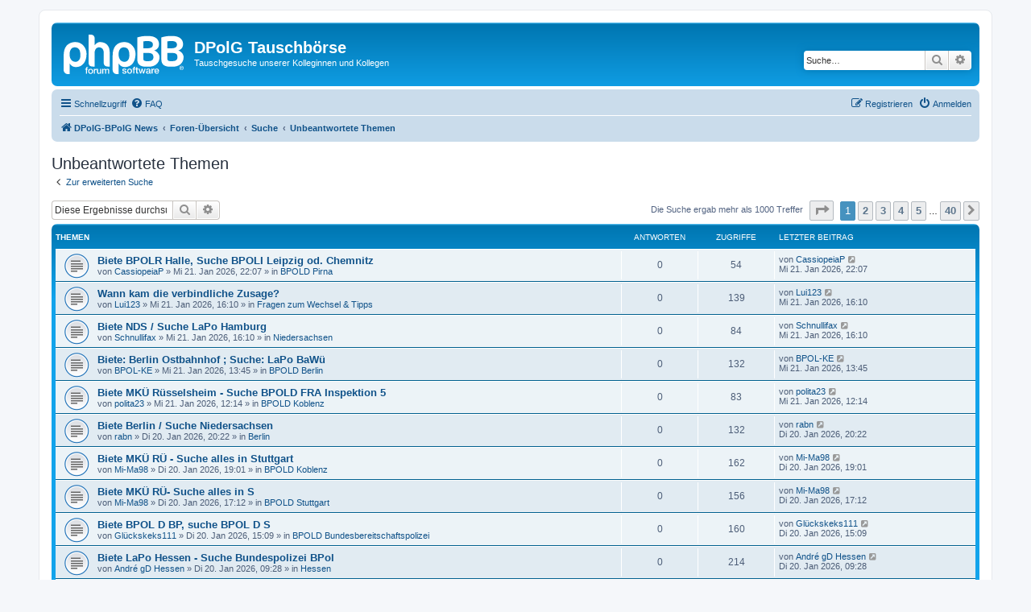

--- FILE ---
content_type: text/html; charset=UTF-8
request_url: https://www.dpolg-bpolg.de/tauschboerse/search.php?search_id=unanswered&sid=75dc30fe6255fdb15ca07da751b777a2
body_size: 11593
content:
<!DOCTYPE html>
<html dir="ltr" lang="de">
<head>
<meta charset="utf-8" />
<meta http-equiv="X-UA-Compatible" content="IE=edge">
<meta name="viewport" content="width=device-width, initial-scale=1" />

<title>DPolG Tauschbörse - Unbeantwortete Themen</title>



<!--
	phpBB style name: prosilver
	Based on style:   prosilver (this is the default phpBB3 style)
	Original author:  Tom Beddard ( http://www.subBlue.com/ )
	Modified by:
-->

<link href="./assets/css/font-awesome.min.css?assets_version=12" rel="stylesheet">
<link href="./styles/prosilver/theme/stylesheet.css?assets_version=12" rel="stylesheet">
<link href="./styles/prosilver/theme/de/stylesheet.css?assets_version=12" rel="stylesheet">




<!--[if lte IE 9]>
	<link href="./styles/prosilver/theme/tweaks.css?assets_version=12" rel="stylesheet">
<![endif]-->





</head>
<body id="phpbb" class="nojs notouch section-search ltr ">


<div id="wrap" class="wrap">
	<a id="top" class="top-anchor" accesskey="t"></a>
	<div id="page-header">
		<div class="headerbar" role="banner">
					<div class="inner">

			<div id="site-description" class="site-description">
		<a id="logo" class="logo" href="https://www.dpolg-bundespolizei.de/" title="DPolG-BPolG News">
					<span class="site_logo"></span>
				</a>
				<h1>DPolG Tauschbörse</h1>
				<p>Tauschgesuche unserer Kolleginnen und Kollegen</p>
				<p class="skiplink"><a href="#start_here">Zum Inhalt</a></p>
			</div>

									<div id="search-box" class="search-box search-header" role="search">
				<form action="./search.php?sid=a2516ea8d66de61b19081904d905656e" method="get" id="search">
				<fieldset>
					<input name="keywords" id="keywords" type="search" maxlength="128" title="Suche nach Wörtern" class="inputbox search tiny" size="20" value="" placeholder="Suche…" />
					<button class="button button-search" type="submit" title="Suche">
						<i class="icon fa-search fa-fw" aria-hidden="true"></i><span class="sr-only">Suche</span>
					</button>
					<a href="./search.php?sid=a2516ea8d66de61b19081904d905656e" class="button button-search-end" title="Erweiterte Suche">
						<i class="icon fa-cog fa-fw" aria-hidden="true"></i><span class="sr-only">Erweiterte Suche</span>
					</a>
					<input type="hidden" name="sid" value="a2516ea8d66de61b19081904d905656e" />

				</fieldset>
				</form>
			</div>
						
			</div>
					</div>
				<div class="navbar" role="navigation">
	<div class="inner">

	<ul id="nav-main" class="nav-main linklist" role="menubar">

		<li id="quick-links" class="quick-links dropdown-container responsive-menu" data-skip-responsive="true">
			<a href="#" class="dropdown-trigger">
				<i class="icon fa-bars fa-fw" aria-hidden="true"></i><span>Schnellzugriff</span>
			</a>
			<div class="dropdown">
				<div class="pointer"><div class="pointer-inner"></div></div>
				<ul class="dropdown-contents" role="menu">
					
											<li class="separator"></li>
																									<li>
								<a href="./search.php?search_id=unanswered&amp;sid=a2516ea8d66de61b19081904d905656e" role="menuitem">
									<i class="icon fa-file-o fa-fw icon-gray" aria-hidden="true"></i><span>Unbeantwortete Themen</span>
								</a>
							</li>
							<li>
								<a href="./search.php?search_id=active_topics&amp;sid=a2516ea8d66de61b19081904d905656e" role="menuitem">
									<i class="icon fa-file-o fa-fw icon-blue" aria-hidden="true"></i><span>Aktive Themen</span>
								</a>
							</li>
							<li class="separator"></li>
							<li>
								<a href="./search.php?sid=a2516ea8d66de61b19081904d905656e" role="menuitem">
									<i class="icon fa-search fa-fw" aria-hidden="true"></i><span>Suche</span>
								</a>
							</li>
					
										<li class="separator"></li>

									</ul>
			</div>
		</li>

				<li data-skip-responsive="true">
			<a href="/tauschboerse/app.php/help/faq?sid=a2516ea8d66de61b19081904d905656e" rel="help" title="Häufig gestellte Fragen" role="menuitem">
				<i class="icon fa-question-circle fa-fw" aria-hidden="true"></i><span>FAQ</span>
			</a>
		</li>
						
			<li class="rightside"  data-skip-responsive="true">
			<a href="./ucp.php?mode=login&amp;redirect=search.php%3Fsearch_id%3Dunanswered&amp;sid=a2516ea8d66de61b19081904d905656e" title="Anmelden" accesskey="x" role="menuitem">
				<i class="icon fa-power-off fa-fw" aria-hidden="true"></i><span>Anmelden</span>
			</a>
		</li>
					<li class="rightside" data-skip-responsive="true">
				<a href="./ucp.php?mode=register&amp;sid=a2516ea8d66de61b19081904d905656e" role="menuitem">
					<i class="icon fa-pencil-square-o  fa-fw" aria-hidden="true"></i><span>Registrieren</span>
				</a>
			</li>
						</ul>

	<ul id="nav-breadcrumbs" class="nav-breadcrumbs linklist navlinks" role="menubar">
				
		
		<li class="breadcrumbs" itemscope itemtype="https://schema.org/BreadcrumbList">

							<span class="crumb" itemtype="https://schema.org/ListItem" itemprop="itemListElement" itemscope><a itemprop="item" href="https://www.dpolg-bundespolizei.de/" data-navbar-reference="home"><i class="icon fa-home fa-fw" aria-hidden="true"></i><span itemprop="name">DPolG-BPolG News</span></a><meta itemprop="position" content="1" /></span>
			
							<span class="crumb" itemtype="https://schema.org/ListItem" itemprop="itemListElement" itemscope><a itemprop="item" href="./index.php?sid=a2516ea8d66de61b19081904d905656e" accesskey="h" data-navbar-reference="index"><span itemprop="name">Foren-Übersicht</span></a><meta itemprop="position" content="2" /></span>

											
								<span class="crumb" itemtype="https://schema.org/ListItem" itemprop="itemListElement" itemscope><a itemprop="item" href="./search.php?sid=a2516ea8d66de61b19081904d905656e"><span itemprop="name">Suche</span></a><meta itemprop="position" content="3" /></span>
															
								<span class="crumb" itemtype="https://schema.org/ListItem" itemprop="itemListElement" itemscope><a itemprop="item" href="./search.php?search_id=unanswered&amp;sid=a2516ea8d66de61b19081904d905656e"><span itemprop="name">Unbeantwortete Themen</span></a><meta itemprop="position" content="4" /></span>
							
					</li>

		
					<li class="rightside responsive-search">
				<a href="./search.php?sid=a2516ea8d66de61b19081904d905656e" title="Zeigt die erweiterten Suchoptionen an" role="menuitem">
					<i class="icon fa-search fa-fw" aria-hidden="true"></i><span class="sr-only">Suche</span>
				</a>
			</li>
			</ul>

	</div>
</div>
	</div>

	
	<a id="start_here" class="anchor"></a>
	<div id="page-body" class="page-body" role="main">
		
		

<h2 class="searchresults-title">Unbeantwortete Themen</h2>

	<p class="advanced-search-link">
		<a class="arrow-left" href="./search.php?sid=a2516ea8d66de61b19081904d905656e" title="Erweiterte Suche">
			<i class="icon fa-angle-left fa-fw icon-black" aria-hidden="true"></i><span>Zur erweiterten Suche</span>
		</a>
	</p>


	<div class="action-bar bar-top">

			<div class="search-box" role="search">
			<form method="post" action="./search.php?st=0&amp;sk=t&amp;sd=d&amp;sr=topics&amp;sid=a2516ea8d66de61b19081904d905656e&amp;search_id=unanswered">
			<fieldset>
				<input class="inputbox search tiny" type="search" name="add_keywords" id="add_keywords" value="" placeholder="Diese Ergebnisse durchsuchen" />
				<button class="button button-search" type="submit" title="Suche">
					<i class="icon fa-search fa-fw" aria-hidden="true"></i><span class="sr-only">Suche</span>
				</button>
				<a href="./search.php?sid=a2516ea8d66de61b19081904d905656e" class="button button-search-end" title="Erweiterte Suche">
					<i class="icon fa-cog fa-fw" aria-hidden="true"></i><span class="sr-only">Erweiterte Suche</span>
				</a>
			</fieldset>
			</form>
		</div>
	
		
		<div class="pagination">
						Die Suche ergab mehr als 1000 Treffer
							<ul>
	<li class="dropdown-container dropdown-button-control dropdown-page-jump page-jump">
		<a class="button button-icon-only dropdown-trigger" href="#" title="Klicke, um auf Seite … zu gehen" role="button"><i class="icon fa-level-down fa-rotate-270" aria-hidden="true"></i><span class="sr-only">Seite <strong>1</strong> von <strong>40</strong></span></a>
		<div class="dropdown">
			<div class="pointer"><div class="pointer-inner"></div></div>
			<ul class="dropdown-contents">
				<li>Gehe zu Seite:</li>
				<li class="page-jump-form">
					<input type="number" name="page-number" min="1" max="999999" title="Gib die Nummer der Seite an, zu der du gehen möchtest." class="inputbox tiny" data-per-page="25" data-base-url=".&#x2F;search.php&#x3F;st&#x3D;0&amp;amp&#x3B;sk&#x3D;t&amp;amp&#x3B;sd&#x3D;d&amp;amp&#x3B;sr&#x3D;topics&amp;amp&#x3B;sid&#x3D;a2516ea8d66de61b19081904d905656e&amp;amp&#x3B;search_id&#x3D;unanswered" data-start-name="start" />
					<input class="button2" value="Los" type="button" />
				</li>
			</ul>
		</div>
	</li>
		<li class="active"><span>1</span></li>
				<li><a class="button" href="./search.php?st=0&amp;sk=t&amp;sd=d&amp;sr=topics&amp;sid=a2516ea8d66de61b19081904d905656e&amp;search_id=unanswered&amp;start=25" role="button">2</a></li>
				<li><a class="button" href="./search.php?st=0&amp;sk=t&amp;sd=d&amp;sr=topics&amp;sid=a2516ea8d66de61b19081904d905656e&amp;search_id=unanswered&amp;start=50" role="button">3</a></li>
				<li><a class="button" href="./search.php?st=0&amp;sk=t&amp;sd=d&amp;sr=topics&amp;sid=a2516ea8d66de61b19081904d905656e&amp;search_id=unanswered&amp;start=75" role="button">4</a></li>
				<li><a class="button" href="./search.php?st=0&amp;sk=t&amp;sd=d&amp;sr=topics&amp;sid=a2516ea8d66de61b19081904d905656e&amp;search_id=unanswered&amp;start=100" role="button">5</a></li>
			<li class="ellipsis" role="separator"><span>…</span></li>
				<li><a class="button" href="./search.php?st=0&amp;sk=t&amp;sd=d&amp;sr=topics&amp;sid=a2516ea8d66de61b19081904d905656e&amp;search_id=unanswered&amp;start=975" role="button">40</a></li>
				<li class="arrow next"><a class="button button-icon-only" href="./search.php?st=0&amp;sk=t&amp;sd=d&amp;sr=topics&amp;sid=a2516ea8d66de61b19081904d905656e&amp;search_id=unanswered&amp;start=25" rel="next" role="button"><i class="icon fa-chevron-right fa-fw" aria-hidden="true"></i><span class="sr-only">Nächste</span></a></li>
	</ul>
					</div>
	</div>


		<div class="forumbg">

		<div class="inner">
		<ul class="topiclist">
			<li class="header">
				<dl class="row-item">
					<dt><div class="list-inner">Themen</div></dt>
					<dd class="posts">Antworten</dd>
					<dd class="views">Zugriffe</dd>
					<dd class="lastpost"><span>Letzter Beitrag</span></dd>
									</dl>
			</li>
		</ul>
		<ul class="topiclist topics">

								<li class="row bg1">
				<dl class="row-item topic_read">
					<dt title="Es gibt keine neuen ungelesenen Beiträge in diesem Thema.">
												<div class="list-inner">
																					<a href="./viewtopic.php?t=20312&amp;sid=a2516ea8d66de61b19081904d905656e" class="topictitle">Biete BPOLR Halle, Suche BPOLI Leipzig od. Chemnitz</a>
																												<br />
							
															<div class="responsive-show" style="display: none;">
									Letzter Beitrag von <a href="./memberlist.php?mode=viewprofile&amp;u=23496&amp;sid=a2516ea8d66de61b19081904d905656e" class="username">CassiopeiaP</a> &laquo; <a href="./viewtopic.php?p=49632&amp;sid=a2516ea8d66de61b19081904d905656e#p49632" title="Gehe zum letzten Beitrag"><time datetime="2026-01-21T21:07:17+00:00">Mi 21. Jan 2026, 22:07</time></a>
									<br />Verfasst in <a href="./viewforum.php?f=66&amp;sid=a2516ea8d66de61b19081904d905656e">BPOLD Pirna</a>
								</div>
														
							<div class="responsive-hide left-box">
																																von <a href="./memberlist.php?mode=viewprofile&amp;u=23496&amp;sid=a2516ea8d66de61b19081904d905656e" class="username">CassiopeiaP</a> &raquo; <time datetime="2026-01-21T21:07:17+00:00">Mi 21. Jan 2026, 22:07</time> &raquo; in <a href="./viewforum.php?f=66&amp;sid=a2516ea8d66de61b19081904d905656e">BPOLD Pirna</a>
															</div>

							
													</div>
					</dt>
					<dd class="posts">0 <dfn>Antworten</dfn></dd>
					<dd class="views">54 <dfn>Zugriffe</dfn></dd>
					<dd class="lastpost">
						<span><dfn>Letzter Beitrag </dfn>von <a href="./memberlist.php?mode=viewprofile&amp;u=23496&amp;sid=a2516ea8d66de61b19081904d905656e" class="username">CassiopeiaP</a>															<a href="./viewtopic.php?p=49632&amp;sid=a2516ea8d66de61b19081904d905656e#p49632" title="Gehe zum letzten Beitrag">
									<i class="icon fa-external-link-square fa-fw icon-lightgray icon-md" aria-hidden="true"></i><span class="sr-only"></span>
								</a>
														<br /><time datetime="2026-01-21T21:07:17+00:00">Mi 21. Jan 2026, 22:07</time>
						</span>
					</dd>
									</dl>
			</li>
											<li class="row bg2">
				<dl class="row-item topic_read">
					<dt title="Es gibt keine neuen ungelesenen Beiträge in diesem Thema.">
												<div class="list-inner">
																					<a href="./viewtopic.php?t=20311&amp;sid=a2516ea8d66de61b19081904d905656e" class="topictitle">Wann kam die verbindliche Zusage?</a>
																												<br />
							
															<div class="responsive-show" style="display: none;">
									Letzter Beitrag von <a href="./memberlist.php?mode=viewprofile&amp;u=22769&amp;sid=a2516ea8d66de61b19081904d905656e" class="username">Lui123</a> &laquo; <a href="./viewtopic.php?p=49627&amp;sid=a2516ea8d66de61b19081904d905656e#p49627" title="Gehe zum letzten Beitrag"><time datetime="2026-01-21T15:10:44+00:00">Mi 21. Jan 2026, 16:10</time></a>
									<br />Verfasst in <a href="./viewforum.php?f=77&amp;sid=a2516ea8d66de61b19081904d905656e">Fragen zum Wechsel &amp; Tipps</a>
								</div>
														
							<div class="responsive-hide left-box">
																																von <a href="./memberlist.php?mode=viewprofile&amp;u=22769&amp;sid=a2516ea8d66de61b19081904d905656e" class="username">Lui123</a> &raquo; <time datetime="2026-01-21T15:10:44+00:00">Mi 21. Jan 2026, 16:10</time> &raquo; in <a href="./viewforum.php?f=77&amp;sid=a2516ea8d66de61b19081904d905656e">Fragen zum Wechsel &amp; Tipps</a>
															</div>

							
													</div>
					</dt>
					<dd class="posts">0 <dfn>Antworten</dfn></dd>
					<dd class="views">139 <dfn>Zugriffe</dfn></dd>
					<dd class="lastpost">
						<span><dfn>Letzter Beitrag </dfn>von <a href="./memberlist.php?mode=viewprofile&amp;u=22769&amp;sid=a2516ea8d66de61b19081904d905656e" class="username">Lui123</a>															<a href="./viewtopic.php?p=49627&amp;sid=a2516ea8d66de61b19081904d905656e#p49627" title="Gehe zum letzten Beitrag">
									<i class="icon fa-external-link-square fa-fw icon-lightgray icon-md" aria-hidden="true"></i><span class="sr-only"></span>
								</a>
														<br /><time datetime="2026-01-21T15:10:44+00:00">Mi 21. Jan 2026, 16:10</time>
						</span>
					</dd>
									</dl>
			</li>
											<li class="row bg1">
				<dl class="row-item topic_read">
					<dt title="Es gibt keine neuen ungelesenen Beiträge in diesem Thema.">
												<div class="list-inner">
																					<a href="./viewtopic.php?t=20310&amp;sid=a2516ea8d66de61b19081904d905656e" class="topictitle">Biete NDS / Suche LaPo Hamburg</a>
																												<br />
							
															<div class="responsive-show" style="display: none;">
									Letzter Beitrag von <a href="./memberlist.php?mode=viewprofile&amp;u=22745&amp;sid=a2516ea8d66de61b19081904d905656e" class="username">Schnullifax</a> &laquo; <a href="./viewtopic.php?p=49626&amp;sid=a2516ea8d66de61b19081904d905656e#p49626" title="Gehe zum letzten Beitrag"><time datetime="2026-01-21T15:10:26+00:00">Mi 21. Jan 2026, 16:10</time></a>
									<br />Verfasst in <a href="./viewforum.php?f=82&amp;sid=a2516ea8d66de61b19081904d905656e">Niedersachsen</a>
								</div>
														
							<div class="responsive-hide left-box">
																																von <a href="./memberlist.php?mode=viewprofile&amp;u=22745&amp;sid=a2516ea8d66de61b19081904d905656e" class="username">Schnullifax</a> &raquo; <time datetime="2026-01-21T15:10:26+00:00">Mi 21. Jan 2026, 16:10</time> &raquo; in <a href="./viewforum.php?f=82&amp;sid=a2516ea8d66de61b19081904d905656e">Niedersachsen</a>
															</div>

							
													</div>
					</dt>
					<dd class="posts">0 <dfn>Antworten</dfn></dd>
					<dd class="views">84 <dfn>Zugriffe</dfn></dd>
					<dd class="lastpost">
						<span><dfn>Letzter Beitrag </dfn>von <a href="./memberlist.php?mode=viewprofile&amp;u=22745&amp;sid=a2516ea8d66de61b19081904d905656e" class="username">Schnullifax</a>															<a href="./viewtopic.php?p=49626&amp;sid=a2516ea8d66de61b19081904d905656e#p49626" title="Gehe zum letzten Beitrag">
									<i class="icon fa-external-link-square fa-fw icon-lightgray icon-md" aria-hidden="true"></i><span class="sr-only"></span>
								</a>
														<br /><time datetime="2026-01-21T15:10:26+00:00">Mi 21. Jan 2026, 16:10</time>
						</span>
					</dd>
									</dl>
			</li>
											<li class="row bg2">
				<dl class="row-item topic_read">
					<dt title="Es gibt keine neuen ungelesenen Beiträge in diesem Thema.">
												<div class="list-inner">
																					<a href="./viewtopic.php?t=20309&amp;sid=a2516ea8d66de61b19081904d905656e" class="topictitle">Biete: Berlin Ostbahnhof ; Suche: LaPo BaWü</a>
																												<br />
							
															<div class="responsive-show" style="display: none;">
									Letzter Beitrag von <a href="./memberlist.php?mode=viewprofile&amp;u=23280&amp;sid=a2516ea8d66de61b19081904d905656e" class="username">BPOL-KE</a> &laquo; <a href="./viewtopic.php?p=49625&amp;sid=a2516ea8d66de61b19081904d905656e#p49625" title="Gehe zum letzten Beitrag"><time datetime="2026-01-21T12:45:38+00:00">Mi 21. Jan 2026, 13:45</time></a>
									<br />Verfasst in <a href="./viewforum.php?f=67&amp;sid=a2516ea8d66de61b19081904d905656e">BPOLD Berlin</a>
								</div>
														
							<div class="responsive-hide left-box">
																																von <a href="./memberlist.php?mode=viewprofile&amp;u=23280&amp;sid=a2516ea8d66de61b19081904d905656e" class="username">BPOL-KE</a> &raquo; <time datetime="2026-01-21T12:45:38+00:00">Mi 21. Jan 2026, 13:45</time> &raquo; in <a href="./viewforum.php?f=67&amp;sid=a2516ea8d66de61b19081904d905656e">BPOLD Berlin</a>
															</div>

							
													</div>
					</dt>
					<dd class="posts">0 <dfn>Antworten</dfn></dd>
					<dd class="views">132 <dfn>Zugriffe</dfn></dd>
					<dd class="lastpost">
						<span><dfn>Letzter Beitrag </dfn>von <a href="./memberlist.php?mode=viewprofile&amp;u=23280&amp;sid=a2516ea8d66de61b19081904d905656e" class="username">BPOL-KE</a>															<a href="./viewtopic.php?p=49625&amp;sid=a2516ea8d66de61b19081904d905656e#p49625" title="Gehe zum letzten Beitrag">
									<i class="icon fa-external-link-square fa-fw icon-lightgray icon-md" aria-hidden="true"></i><span class="sr-only"></span>
								</a>
														<br /><time datetime="2026-01-21T12:45:38+00:00">Mi 21. Jan 2026, 13:45</time>
						</span>
					</dd>
									</dl>
			</li>
											<li class="row bg1">
				<dl class="row-item topic_read">
					<dt title="Es gibt keine neuen ungelesenen Beiträge in diesem Thema.">
												<div class="list-inner">
																					<a href="./viewtopic.php?t=20308&amp;sid=a2516ea8d66de61b19081904d905656e" class="topictitle">Biete MKÜ Rüsselsheim - Suche BPOLD FRA Inspektion 5</a>
																												<br />
							
															<div class="responsive-show" style="display: none;">
									Letzter Beitrag von <a href="./memberlist.php?mode=viewprofile&amp;u=21948&amp;sid=a2516ea8d66de61b19081904d905656e" class="username">polita23</a> &laquo; <a href="./viewtopic.php?p=49624&amp;sid=a2516ea8d66de61b19081904d905656e#p49624" title="Gehe zum letzten Beitrag"><time datetime="2026-01-21T11:14:05+00:00">Mi 21. Jan 2026, 12:14</time></a>
									<br />Verfasst in <a href="./viewforum.php?f=65&amp;sid=a2516ea8d66de61b19081904d905656e">BPOLD Koblenz</a>
								</div>
														
							<div class="responsive-hide left-box">
																																von <a href="./memberlist.php?mode=viewprofile&amp;u=21948&amp;sid=a2516ea8d66de61b19081904d905656e" class="username">polita23</a> &raquo; <time datetime="2026-01-21T11:14:05+00:00">Mi 21. Jan 2026, 12:14</time> &raquo; in <a href="./viewforum.php?f=65&amp;sid=a2516ea8d66de61b19081904d905656e">BPOLD Koblenz</a>
															</div>

							
													</div>
					</dt>
					<dd class="posts">0 <dfn>Antworten</dfn></dd>
					<dd class="views">83 <dfn>Zugriffe</dfn></dd>
					<dd class="lastpost">
						<span><dfn>Letzter Beitrag </dfn>von <a href="./memberlist.php?mode=viewprofile&amp;u=21948&amp;sid=a2516ea8d66de61b19081904d905656e" class="username">polita23</a>															<a href="./viewtopic.php?p=49624&amp;sid=a2516ea8d66de61b19081904d905656e#p49624" title="Gehe zum letzten Beitrag">
									<i class="icon fa-external-link-square fa-fw icon-lightgray icon-md" aria-hidden="true"></i><span class="sr-only"></span>
								</a>
														<br /><time datetime="2026-01-21T11:14:05+00:00">Mi 21. Jan 2026, 12:14</time>
						</span>
					</dd>
									</dl>
			</li>
											<li class="row bg2">
				<dl class="row-item topic_read">
					<dt title="Es gibt keine neuen ungelesenen Beiträge in diesem Thema.">
												<div class="list-inner">
																					<a href="./viewtopic.php?t=20306&amp;sid=a2516ea8d66de61b19081904d905656e" class="topictitle">Biete Berlin / Suche Niedersachsen</a>
																												<br />
							
															<div class="responsive-show" style="display: none;">
									Letzter Beitrag von <a href="./memberlist.php?mode=viewprofile&amp;u=13287&amp;sid=a2516ea8d66de61b19081904d905656e" class="username">rabn</a> &laquo; <a href="./viewtopic.php?p=49610&amp;sid=a2516ea8d66de61b19081904d905656e#p49610" title="Gehe zum letzten Beitrag"><time datetime="2026-01-20T19:22:58+00:00">Di 20. Jan 2026, 20:22</time></a>
									<br />Verfasst in <a href="./viewforum.php?f=84&amp;sid=a2516ea8d66de61b19081904d905656e">Berlin</a>
								</div>
														
							<div class="responsive-hide left-box">
																																von <a href="./memberlist.php?mode=viewprofile&amp;u=13287&amp;sid=a2516ea8d66de61b19081904d905656e" class="username">rabn</a> &raquo; <time datetime="2026-01-20T19:22:58+00:00">Di 20. Jan 2026, 20:22</time> &raquo; in <a href="./viewforum.php?f=84&amp;sid=a2516ea8d66de61b19081904d905656e">Berlin</a>
															</div>

							
													</div>
					</dt>
					<dd class="posts">0 <dfn>Antworten</dfn></dd>
					<dd class="views">132 <dfn>Zugriffe</dfn></dd>
					<dd class="lastpost">
						<span><dfn>Letzter Beitrag </dfn>von <a href="./memberlist.php?mode=viewprofile&amp;u=13287&amp;sid=a2516ea8d66de61b19081904d905656e" class="username">rabn</a>															<a href="./viewtopic.php?p=49610&amp;sid=a2516ea8d66de61b19081904d905656e#p49610" title="Gehe zum letzten Beitrag">
									<i class="icon fa-external-link-square fa-fw icon-lightgray icon-md" aria-hidden="true"></i><span class="sr-only"></span>
								</a>
														<br /><time datetime="2026-01-20T19:22:58+00:00">Di 20. Jan 2026, 20:22</time>
						</span>
					</dd>
									</dl>
			</li>
											<li class="row bg1">
				<dl class="row-item topic_read">
					<dt title="Es gibt keine neuen ungelesenen Beiträge in diesem Thema.">
												<div class="list-inner">
																					<a href="./viewtopic.php?t=20305&amp;sid=a2516ea8d66de61b19081904d905656e" class="topictitle">Biete MKÜ RÜ - Suche alles in Stuttgart</a>
																												<br />
							
															<div class="responsive-show" style="display: none;">
									Letzter Beitrag von <a href="./memberlist.php?mode=viewprofile&amp;u=23947&amp;sid=a2516ea8d66de61b19081904d905656e" class="username">Mi-Ma98</a> &laquo; <a href="./viewtopic.php?p=49608&amp;sid=a2516ea8d66de61b19081904d905656e#p49608" title="Gehe zum letzten Beitrag"><time datetime="2026-01-20T18:01:55+00:00">Di 20. Jan 2026, 19:01</time></a>
									<br />Verfasst in <a href="./viewforum.php?f=65&amp;sid=a2516ea8d66de61b19081904d905656e">BPOLD Koblenz</a>
								</div>
														
							<div class="responsive-hide left-box">
																																von <a href="./memberlist.php?mode=viewprofile&amp;u=23947&amp;sid=a2516ea8d66de61b19081904d905656e" class="username">Mi-Ma98</a> &raquo; <time datetime="2026-01-20T18:01:55+00:00">Di 20. Jan 2026, 19:01</time> &raquo; in <a href="./viewforum.php?f=65&amp;sid=a2516ea8d66de61b19081904d905656e">BPOLD Koblenz</a>
															</div>

							
													</div>
					</dt>
					<dd class="posts">0 <dfn>Antworten</dfn></dd>
					<dd class="views">162 <dfn>Zugriffe</dfn></dd>
					<dd class="lastpost">
						<span><dfn>Letzter Beitrag </dfn>von <a href="./memberlist.php?mode=viewprofile&amp;u=23947&amp;sid=a2516ea8d66de61b19081904d905656e" class="username">Mi-Ma98</a>															<a href="./viewtopic.php?p=49608&amp;sid=a2516ea8d66de61b19081904d905656e#p49608" title="Gehe zum letzten Beitrag">
									<i class="icon fa-external-link-square fa-fw icon-lightgray icon-md" aria-hidden="true"></i><span class="sr-only"></span>
								</a>
														<br /><time datetime="2026-01-20T18:01:55+00:00">Di 20. Jan 2026, 19:01</time>
						</span>
					</dd>
									</dl>
			</li>
											<li class="row bg2">
				<dl class="row-item topic_read">
					<dt title="Es gibt keine neuen ungelesenen Beiträge in diesem Thema.">
												<div class="list-inner">
																					<a href="./viewtopic.php?t=20304&amp;sid=a2516ea8d66de61b19081904d905656e" class="topictitle">Biete MKÜ RÜ- Suche alles in S</a>
																												<br />
							
															<div class="responsive-show" style="display: none;">
									Letzter Beitrag von <a href="./memberlist.php?mode=viewprofile&amp;u=23947&amp;sid=a2516ea8d66de61b19081904d905656e" class="username">Mi-Ma98</a> &laquo; <a href="./viewtopic.php?p=49606&amp;sid=a2516ea8d66de61b19081904d905656e#p49606" title="Gehe zum letzten Beitrag"><time datetime="2026-01-20T16:12:19+00:00">Di 20. Jan 2026, 17:12</time></a>
									<br />Verfasst in <a href="./viewforum.php?f=72&amp;sid=a2516ea8d66de61b19081904d905656e">BPOLD Stuttgart</a>
								</div>
														
							<div class="responsive-hide left-box">
																																von <a href="./memberlist.php?mode=viewprofile&amp;u=23947&amp;sid=a2516ea8d66de61b19081904d905656e" class="username">Mi-Ma98</a> &raquo; <time datetime="2026-01-20T16:12:19+00:00">Di 20. Jan 2026, 17:12</time> &raquo; in <a href="./viewforum.php?f=72&amp;sid=a2516ea8d66de61b19081904d905656e">BPOLD Stuttgart</a>
															</div>

							
													</div>
					</dt>
					<dd class="posts">0 <dfn>Antworten</dfn></dd>
					<dd class="views">156 <dfn>Zugriffe</dfn></dd>
					<dd class="lastpost">
						<span><dfn>Letzter Beitrag </dfn>von <a href="./memberlist.php?mode=viewprofile&amp;u=23947&amp;sid=a2516ea8d66de61b19081904d905656e" class="username">Mi-Ma98</a>															<a href="./viewtopic.php?p=49606&amp;sid=a2516ea8d66de61b19081904d905656e#p49606" title="Gehe zum letzten Beitrag">
									<i class="icon fa-external-link-square fa-fw icon-lightgray icon-md" aria-hidden="true"></i><span class="sr-only"></span>
								</a>
														<br /><time datetime="2026-01-20T16:12:19+00:00">Di 20. Jan 2026, 17:12</time>
						</span>
					</dd>
									</dl>
			</li>
											<li class="row bg1">
				<dl class="row-item topic_read">
					<dt title="Es gibt keine neuen ungelesenen Beiträge in diesem Thema.">
												<div class="list-inner">
																					<a href="./viewtopic.php?t=20303&amp;sid=a2516ea8d66de61b19081904d905656e" class="topictitle">Biete BPOL D BP, suche BPOL D S</a>
																												<br />
							
															<div class="responsive-show" style="display: none;">
									Letzter Beitrag von <a href="./memberlist.php?mode=viewprofile&amp;u=18622&amp;sid=a2516ea8d66de61b19081904d905656e" class="username">Glückskeks111</a> &laquo; <a href="./viewtopic.php?p=49603&amp;sid=a2516ea8d66de61b19081904d905656e#p49603" title="Gehe zum letzten Beitrag"><time datetime="2026-01-20T14:09:50+00:00">Di 20. Jan 2026, 15:09</time></a>
									<br />Verfasst in <a href="./viewforum.php?f=73&amp;sid=a2516ea8d66de61b19081904d905656e">BPOLD Bundesbereitschaftspolizei</a>
								</div>
														
							<div class="responsive-hide left-box">
																																von <a href="./memberlist.php?mode=viewprofile&amp;u=18622&amp;sid=a2516ea8d66de61b19081904d905656e" class="username">Glückskeks111</a> &raquo; <time datetime="2026-01-20T14:09:50+00:00">Di 20. Jan 2026, 15:09</time> &raquo; in <a href="./viewforum.php?f=73&amp;sid=a2516ea8d66de61b19081904d905656e">BPOLD Bundesbereitschaftspolizei</a>
															</div>

							
													</div>
					</dt>
					<dd class="posts">0 <dfn>Antworten</dfn></dd>
					<dd class="views">160 <dfn>Zugriffe</dfn></dd>
					<dd class="lastpost">
						<span><dfn>Letzter Beitrag </dfn>von <a href="./memberlist.php?mode=viewprofile&amp;u=18622&amp;sid=a2516ea8d66de61b19081904d905656e" class="username">Glückskeks111</a>															<a href="./viewtopic.php?p=49603&amp;sid=a2516ea8d66de61b19081904d905656e#p49603" title="Gehe zum letzten Beitrag">
									<i class="icon fa-external-link-square fa-fw icon-lightgray icon-md" aria-hidden="true"></i><span class="sr-only"></span>
								</a>
														<br /><time datetime="2026-01-20T14:09:50+00:00">Di 20. Jan 2026, 15:09</time>
						</span>
					</dd>
									</dl>
			</li>
											<li class="row bg2">
				<dl class="row-item topic_read">
					<dt title="Es gibt keine neuen ungelesenen Beiträge in diesem Thema.">
												<div class="list-inner">
																					<a href="./viewtopic.php?t=20302&amp;sid=a2516ea8d66de61b19081904d905656e" class="topictitle">Biete LaPo Hessen - Suche Bundespolizei BPol</a>
																												<br />
							
															<div class="responsive-show" style="display: none;">
									Letzter Beitrag von <a href="./memberlist.php?mode=viewprofile&amp;u=24266&amp;sid=a2516ea8d66de61b19081904d905656e" class="username">André gD Hessen</a> &laquo; <a href="./viewtopic.php?p=49600&amp;sid=a2516ea8d66de61b19081904d905656e#p49600" title="Gehe zum letzten Beitrag"><time datetime="2026-01-20T08:28:18+00:00">Di 20. Jan 2026, 09:28</time></a>
									<br />Verfasst in <a href="./viewforum.php?f=80&amp;sid=a2516ea8d66de61b19081904d905656e">Hessen</a>
								</div>
														
							<div class="responsive-hide left-box">
																																von <a href="./memberlist.php?mode=viewprofile&amp;u=24266&amp;sid=a2516ea8d66de61b19081904d905656e" class="username">André gD Hessen</a> &raquo; <time datetime="2026-01-20T08:28:18+00:00">Di 20. Jan 2026, 09:28</time> &raquo; in <a href="./viewforum.php?f=80&amp;sid=a2516ea8d66de61b19081904d905656e">Hessen</a>
															</div>

							
													</div>
					</dt>
					<dd class="posts">0 <dfn>Antworten</dfn></dd>
					<dd class="views">214 <dfn>Zugriffe</dfn></dd>
					<dd class="lastpost">
						<span><dfn>Letzter Beitrag </dfn>von <a href="./memberlist.php?mode=viewprofile&amp;u=24266&amp;sid=a2516ea8d66de61b19081904d905656e" class="username">André gD Hessen</a>															<a href="./viewtopic.php?p=49600&amp;sid=a2516ea8d66de61b19081904d905656e#p49600" title="Gehe zum letzten Beitrag">
									<i class="icon fa-external-link-square fa-fw icon-lightgray icon-md" aria-hidden="true"></i><span class="sr-only"></span>
								</a>
														<br /><time datetime="2026-01-20T08:28:18+00:00">Di 20. Jan 2026, 09:28</time>
						</span>
					</dd>
									</dl>
			</li>
											<li class="row bg1">
				<dl class="row-item topic_read">
					<dt title="Es gibt keine neuen ungelesenen Beiträge in diesem Thema.">
												<div class="list-inner">
																					<a href="./viewtopic.php?t=20300&amp;sid=a2516ea8d66de61b19081904d905656e" class="topictitle">Biete BPOLI Erfurt Suche BPOLABT BT</a>
																												<br />
							
															<div class="responsive-show" style="display: none;">
									Letzter Beitrag von <a href="./memberlist.php?mode=viewprofile&amp;u=21463&amp;sid=a2516ea8d66de61b19081904d905656e" class="username">moritz033</a> &laquo; <a href="./viewtopic.php?p=49591&amp;sid=a2516ea8d66de61b19081904d905656e#p49591" title="Gehe zum letzten Beitrag"><time datetime="2026-01-18T21:32:12+00:00">So 18. Jan 2026, 22:32</time></a>
									<br />Verfasst in <a href="./viewforum.php?f=66&amp;sid=a2516ea8d66de61b19081904d905656e">BPOLD Pirna</a>
								</div>
														
							<div class="responsive-hide left-box">
																																von <a href="./memberlist.php?mode=viewprofile&amp;u=21463&amp;sid=a2516ea8d66de61b19081904d905656e" class="username">moritz033</a> &raquo; <time datetime="2026-01-18T21:32:12+00:00">So 18. Jan 2026, 22:32</time> &raquo; in <a href="./viewforum.php?f=66&amp;sid=a2516ea8d66de61b19081904d905656e">BPOLD Pirna</a>
															</div>

							
													</div>
					</dt>
					<dd class="posts">0 <dfn>Antworten</dfn></dd>
					<dd class="views">339 <dfn>Zugriffe</dfn></dd>
					<dd class="lastpost">
						<span><dfn>Letzter Beitrag </dfn>von <a href="./memberlist.php?mode=viewprofile&amp;u=21463&amp;sid=a2516ea8d66de61b19081904d905656e" class="username">moritz033</a>															<a href="./viewtopic.php?p=49591&amp;sid=a2516ea8d66de61b19081904d905656e#p49591" title="Gehe zum letzten Beitrag">
									<i class="icon fa-external-link-square fa-fw icon-lightgray icon-md" aria-hidden="true"></i><span class="sr-only"></span>
								</a>
														<br /><time datetime="2026-01-18T21:32:12+00:00">So 18. Jan 2026, 22:32</time>
						</span>
					</dd>
									</dl>
			</li>
											<li class="row bg2">
				<dl class="row-item topic_read">
					<dt title="Es gibt keine neuen ungelesenen Beiträge in diesem Thema.">
												<div class="list-inner">
																					<a href="./viewtopic.php?t=20299&amp;sid=a2516ea8d66de61b19081904d905656e" class="topictitle">Biete BPOLI Berlin OBF - suche BPOLD FRA oder Koblenz</a>
																												<br />
							
															<div class="responsive-show" style="display: none;">
									Letzter Beitrag von <a href="./memberlist.php?mode=viewprofile&amp;u=21854&amp;sid=a2516ea8d66de61b19081904d905656e" class="username">eRk</a> &laquo; <a href="./viewtopic.php?p=49590&amp;sid=a2516ea8d66de61b19081904d905656e#p49590" title="Gehe zum letzten Beitrag"><time datetime="2026-01-18T21:18:05+00:00">So 18. Jan 2026, 22:18</time></a>
									<br />Verfasst in <a href="./viewforum.php?f=67&amp;sid=a2516ea8d66de61b19081904d905656e">BPOLD Berlin</a>
								</div>
														
							<div class="responsive-hide left-box">
																																von <a href="./memberlist.php?mode=viewprofile&amp;u=21854&amp;sid=a2516ea8d66de61b19081904d905656e" class="username">eRk</a> &raquo; <time datetime="2026-01-18T21:18:05+00:00">So 18. Jan 2026, 22:18</time> &raquo; in <a href="./viewforum.php?f=67&amp;sid=a2516ea8d66de61b19081904d905656e">BPOLD Berlin</a>
															</div>

							
													</div>
					</dt>
					<dd class="posts">0 <dfn>Antworten</dfn></dd>
					<dd class="views">300 <dfn>Zugriffe</dfn></dd>
					<dd class="lastpost">
						<span><dfn>Letzter Beitrag </dfn>von <a href="./memberlist.php?mode=viewprofile&amp;u=21854&amp;sid=a2516ea8d66de61b19081904d905656e" class="username">eRk</a>															<a href="./viewtopic.php?p=49590&amp;sid=a2516ea8d66de61b19081904d905656e#p49590" title="Gehe zum letzten Beitrag">
									<i class="icon fa-external-link-square fa-fw icon-lightgray icon-md" aria-hidden="true"></i><span class="sr-only"></span>
								</a>
														<br /><time datetime="2026-01-18T21:18:05+00:00">So 18. Jan 2026, 22:18</time>
						</span>
					</dd>
									</dl>
			</li>
											<li class="row bg1">
				<dl class="row-item topic_read">
					<dt title="Es gibt keine neuen ungelesenen Beiträge in diesem Thema.">
												<div class="list-inner">
																					<a href="./viewtopic.php?t=20297&amp;sid=a2516ea8d66de61b19081904d905656e" class="topictitle">Biete BPOLD FRA Inspektion 4 suche BPOLI F, MKÜ Rüsselsheim, BPOLI Bundesbank</a>
																												<br />
							
															<div class="responsive-show" style="display: none;">
									Letzter Beitrag von <a href="./memberlist.php?mode=viewprofile&amp;u=14622&amp;sid=a2516ea8d66de61b19081904d905656e" class="username">Buschist069</a> &laquo; <a href="./viewtopic.php?p=49573&amp;sid=a2516ea8d66de61b19081904d905656e#p49573" title="Gehe zum letzten Beitrag"><time datetime="2026-01-17T17:16:38+00:00">Sa 17. Jan 2026, 18:16</time></a>
									<br />Verfasst in <a href="./viewforum.php?f=63&amp;sid=a2516ea8d66de61b19081904d905656e">BPOLD Flughafen Frankfurt/M</a>
								</div>
														
							<div class="responsive-hide left-box">
																																von <a href="./memberlist.php?mode=viewprofile&amp;u=14622&amp;sid=a2516ea8d66de61b19081904d905656e" class="username">Buschist069</a> &raquo; <time datetime="2026-01-17T17:16:38+00:00">Sa 17. Jan 2026, 18:16</time> &raquo; in <a href="./viewforum.php?f=63&amp;sid=a2516ea8d66de61b19081904d905656e">BPOLD Flughafen Frankfurt/M</a>
															</div>

							
													</div>
					</dt>
					<dd class="posts">0 <dfn>Antworten</dfn></dd>
					<dd class="views">400 <dfn>Zugriffe</dfn></dd>
					<dd class="lastpost">
						<span><dfn>Letzter Beitrag </dfn>von <a href="./memberlist.php?mode=viewprofile&amp;u=14622&amp;sid=a2516ea8d66de61b19081904d905656e" class="username">Buschist069</a>															<a href="./viewtopic.php?p=49573&amp;sid=a2516ea8d66de61b19081904d905656e#p49573" title="Gehe zum letzten Beitrag">
									<i class="icon fa-external-link-square fa-fw icon-lightgray icon-md" aria-hidden="true"></i><span class="sr-only"></span>
								</a>
														<br /><time datetime="2026-01-17T17:16:38+00:00">Sa 17. Jan 2026, 18:16</time>
						</span>
					</dd>
									</dl>
			</li>
											<li class="row bg2">
				<dl class="row-item topic_read">
					<dt title="Es gibt keine neuen ungelesenen Beiträge in diesem Thema.">
												<div class="list-inner">
																					<a href="./viewtopic.php?t=20296&amp;sid=a2516ea8d66de61b19081904d905656e" class="topictitle">Biete: BPOLR Bautzen Suche: BPOLI DD, BPOLI Leipzig, BPOLI Chemnitz, LaPo Sachsen, LaPo Thüringen</a>
																												<br />
							
															<div class="responsive-show" style="display: none;">
									Letzter Beitrag von <a href="./memberlist.php?mode=viewprofile&amp;u=24320&amp;sid=a2516ea8d66de61b19081904d905656e" class="username">Tauschgesuch2026</a> &laquo; <a href="./viewtopic.php?p=49572&amp;sid=a2516ea8d66de61b19081904d905656e#p49572" title="Gehe zum letzten Beitrag"><time datetime="2026-01-17T14:44:27+00:00">Sa 17. Jan 2026, 15:44</time></a>
									<br />Verfasst in <a href="./viewforum.php?f=66&amp;sid=a2516ea8d66de61b19081904d905656e">BPOLD Pirna</a>
								</div>
														
							<div class="responsive-hide left-box">
																																von <a href="./memberlist.php?mode=viewprofile&amp;u=24320&amp;sid=a2516ea8d66de61b19081904d905656e" class="username">Tauschgesuch2026</a> &raquo; <time datetime="2026-01-17T14:44:27+00:00">Sa 17. Jan 2026, 15:44</time> &raquo; in <a href="./viewforum.php?f=66&amp;sid=a2516ea8d66de61b19081904d905656e">BPOLD Pirna</a>
															</div>

							
													</div>
					</dt>
					<dd class="posts">0 <dfn>Antworten</dfn></dd>
					<dd class="views">361 <dfn>Zugriffe</dfn></dd>
					<dd class="lastpost">
						<span><dfn>Letzter Beitrag </dfn>von <a href="./memberlist.php?mode=viewprofile&amp;u=24320&amp;sid=a2516ea8d66de61b19081904d905656e" class="username">Tauschgesuch2026</a>															<a href="./viewtopic.php?p=49572&amp;sid=a2516ea8d66de61b19081904d905656e#p49572" title="Gehe zum letzten Beitrag">
									<i class="icon fa-external-link-square fa-fw icon-lightgray icon-md" aria-hidden="true"></i><span class="sr-only"></span>
								</a>
														<br /><time datetime="2026-01-17T14:44:27+00:00">Sa 17. Jan 2026, 15:44</time>
						</span>
					</dd>
									</dl>
			</li>
											<li class="row bg1">
				<dl class="row-item topic_read">
					<dt title="Es gibt keine neuen ungelesenen Beiträge in diesem Thema.">
												<div class="list-inner">
																					<a href="./viewtopic.php?t=20295&amp;sid=a2516ea8d66de61b19081904d905656e" class="topictitle">Biete MV- Suche S-H</a>
																												<br />
							
															<div class="responsive-show" style="display: none;">
									Letzter Beitrag von <a href="./memberlist.php?mode=viewprofile&amp;u=7630&amp;sid=a2516ea8d66de61b19081904d905656e" class="username">tauschni</a> &laquo; <a href="./viewtopic.php?p=49543&amp;sid=a2516ea8d66de61b19081904d905656e#p49543" title="Gehe zum letzten Beitrag"><time datetime="2026-01-16T10:57:23+00:00">Fr 16. Jan 2026, 11:57</time></a>
									<br />Verfasst in <a href="./viewforum.php?f=86&amp;sid=a2516ea8d66de61b19081904d905656e">Mecklenburg-Vorpommern</a>
								</div>
														
							<div class="responsive-hide left-box">
																																von <a href="./memberlist.php?mode=viewprofile&amp;u=7630&amp;sid=a2516ea8d66de61b19081904d905656e" class="username">tauschni</a> &raquo; <time datetime="2026-01-16T10:57:23+00:00">Fr 16. Jan 2026, 11:57</time> &raquo; in <a href="./viewforum.php?f=86&amp;sid=a2516ea8d66de61b19081904d905656e">Mecklenburg-Vorpommern</a>
															</div>

							
													</div>
					</dt>
					<dd class="posts">0 <dfn>Antworten</dfn></dd>
					<dd class="views">519 <dfn>Zugriffe</dfn></dd>
					<dd class="lastpost">
						<span><dfn>Letzter Beitrag </dfn>von <a href="./memberlist.php?mode=viewprofile&amp;u=7630&amp;sid=a2516ea8d66de61b19081904d905656e" class="username">tauschni</a>															<a href="./viewtopic.php?p=49543&amp;sid=a2516ea8d66de61b19081904d905656e#p49543" title="Gehe zum letzten Beitrag">
									<i class="icon fa-external-link-square fa-fw icon-lightgray icon-md" aria-hidden="true"></i><span class="sr-only"></span>
								</a>
														<br /><time datetime="2026-01-16T10:57:23+00:00">Fr 16. Jan 2026, 11:57</time>
						</span>
					</dd>
									</dl>
			</li>
											<li class="row bg2">
				<dl class="row-item topic_read">
					<dt title="Es gibt keine neuen ungelesenen Beiträge in diesem Thema.">
												<div class="list-inner">
																					<a href="./viewtopic.php?t=20293&amp;sid=a2516ea8d66de61b19081904d905656e" class="topictitle">Biete LaPo Hessen, suche BPOLD Frankfurt am Main Flughafen</a>
																												<br />
							
															<div class="responsive-show" style="display: none;">
									Letzter Beitrag von <a href="./memberlist.php?mode=viewprofile&amp;u=24337&amp;sid=a2516ea8d66de61b19081904d905656e" class="username">HED00</a> &laquo; <a href="./viewtopic.php?p=49541&amp;sid=a2516ea8d66de61b19081904d905656e#p49541" title="Gehe zum letzten Beitrag"><time datetime="2026-01-15T23:24:08+00:00">Fr 16. Jan 2026, 00:24</time></a>
									<br />Verfasst in <a href="./viewforum.php?f=63&amp;sid=a2516ea8d66de61b19081904d905656e">BPOLD Flughafen Frankfurt/M</a>
								</div>
														
							<div class="responsive-hide left-box">
																																von <a href="./memberlist.php?mode=viewprofile&amp;u=24337&amp;sid=a2516ea8d66de61b19081904d905656e" class="username">HED00</a> &raquo; <time datetime="2026-01-15T23:24:08+00:00">Fr 16. Jan 2026, 00:24</time> &raquo; in <a href="./viewforum.php?f=63&amp;sid=a2516ea8d66de61b19081904d905656e">BPOLD Flughafen Frankfurt/M</a>
															</div>

							
													</div>
					</dt>
					<dd class="posts">0 <dfn>Antworten</dfn></dd>
					<dd class="views">611 <dfn>Zugriffe</dfn></dd>
					<dd class="lastpost">
						<span><dfn>Letzter Beitrag </dfn>von <a href="./memberlist.php?mode=viewprofile&amp;u=24337&amp;sid=a2516ea8d66de61b19081904d905656e" class="username">HED00</a>															<a href="./viewtopic.php?p=49541&amp;sid=a2516ea8d66de61b19081904d905656e#p49541" title="Gehe zum letzten Beitrag">
									<i class="icon fa-external-link-square fa-fw icon-lightgray icon-md" aria-hidden="true"></i><span class="sr-only"></span>
								</a>
														<br /><time datetime="2026-01-15T23:24:08+00:00">Fr 16. Jan 2026, 00:24</time>
						</span>
					</dd>
									</dl>
			</li>
											<li class="row bg1">
				<dl class="row-item topic_read">
					<dt title="Es gibt keine neuen ungelesenen Beiträge in diesem Thema.">
												<div class="list-inner">
																					<a href="./viewtopic.php?t=20292&amp;sid=a2516ea8d66de61b19081904d905656e" class="topictitle">Biete BPOLI MS, suche LaPo NRW</a>
																												<br />
							
															<div class="responsive-show" style="display: none;">
									Letzter Beitrag von <a href="./memberlist.php?mode=viewprofile&amp;u=21158&amp;sid=a2516ea8d66de61b19081904d905656e" class="username">Flslo</a> &laquo; <a href="./viewtopic.php?p=49536&amp;sid=a2516ea8d66de61b19081904d905656e#p49536" title="Gehe zum letzten Beitrag"><time datetime="2026-01-15T12:03:56+00:00">Do 15. Jan 2026, 13:03</time></a>
									<br />Verfasst in <a href="./viewforum.php?f=69&amp;sid=a2516ea8d66de61b19081904d905656e">BPOLD Sankt Augustin</a>
								</div>
														
							<div class="responsive-hide left-box">
																																von <a href="./memberlist.php?mode=viewprofile&amp;u=21158&amp;sid=a2516ea8d66de61b19081904d905656e" class="username">Flslo</a> &raquo; <time datetime="2026-01-15T12:03:56+00:00">Do 15. Jan 2026, 13:03</time> &raquo; in <a href="./viewforum.php?f=69&amp;sid=a2516ea8d66de61b19081904d905656e">BPOLD Sankt Augustin</a>
															</div>

							
													</div>
					</dt>
					<dd class="posts">0 <dfn>Antworten</dfn></dd>
					<dd class="views">587 <dfn>Zugriffe</dfn></dd>
					<dd class="lastpost">
						<span><dfn>Letzter Beitrag </dfn>von <a href="./memberlist.php?mode=viewprofile&amp;u=21158&amp;sid=a2516ea8d66de61b19081904d905656e" class="username">Flslo</a>															<a href="./viewtopic.php?p=49536&amp;sid=a2516ea8d66de61b19081904d905656e#p49536" title="Gehe zum letzten Beitrag">
									<i class="icon fa-external-link-square fa-fw icon-lightgray icon-md" aria-hidden="true"></i><span class="sr-only"></span>
								</a>
														<br /><time datetime="2026-01-15T12:03:56+00:00">Do 15. Jan 2026, 13:03</time>
						</span>
					</dd>
									</dl>
			</li>
											<li class="row bg2">
				<dl class="row-item topic_read">
					<dt title="Es gibt keine neuen ungelesenen Beiträge in diesem Thema.">
												<div class="list-inner">
																					<a href="./viewtopic.php?t=20291&amp;sid=a2516ea8d66de61b19081904d905656e" class="topictitle">Biete BPOLABT STA suche LaPo NRW</a>
																												<br />
							
															<div class="responsive-show" style="display: none;">
									Letzter Beitrag von <a href="./memberlist.php?mode=viewprofile&amp;u=24211&amp;sid=a2516ea8d66de61b19081904d905656e" class="username">kevin04</a> &laquo; <a href="./viewtopic.php?p=49534&amp;sid=a2516ea8d66de61b19081904d905656e#p49534" title="Gehe zum letzten Beitrag"><time datetime="2026-01-15T09:50:30+00:00">Do 15. Jan 2026, 10:50</time></a>
									<br />Verfasst in <a href="./viewforum.php?f=85&amp;sid=a2516ea8d66de61b19081904d905656e">Nordrhein-Westfalen</a>
								</div>
														
							<div class="responsive-hide left-box">
																																von <a href="./memberlist.php?mode=viewprofile&amp;u=24211&amp;sid=a2516ea8d66de61b19081904d905656e" class="username">kevin04</a> &raquo; <time datetime="2026-01-15T09:50:30+00:00">Do 15. Jan 2026, 10:50</time> &raquo; in <a href="./viewforum.php?f=85&amp;sid=a2516ea8d66de61b19081904d905656e">Nordrhein-Westfalen</a>
															</div>

							
													</div>
					</dt>
					<dd class="posts">0 <dfn>Antworten</dfn></dd>
					<dd class="views">527 <dfn>Zugriffe</dfn></dd>
					<dd class="lastpost">
						<span><dfn>Letzter Beitrag </dfn>von <a href="./memberlist.php?mode=viewprofile&amp;u=24211&amp;sid=a2516ea8d66de61b19081904d905656e" class="username">kevin04</a>															<a href="./viewtopic.php?p=49534&amp;sid=a2516ea8d66de61b19081904d905656e#p49534" title="Gehe zum letzten Beitrag">
									<i class="icon fa-external-link-square fa-fw icon-lightgray icon-md" aria-hidden="true"></i><span class="sr-only"></span>
								</a>
														<br /><time datetime="2026-01-15T09:50:30+00:00">Do 15. Jan 2026, 10:50</time>
						</span>
					</dd>
									</dl>
			</li>
											<li class="row bg1">
				<dl class="row-item topic_read">
					<dt title="Es gibt keine neuen ungelesenen Beiträge in diesem Thema.">
												<div class="list-inner">
																					<a href="./viewtopic.php?t=20290&amp;sid=a2516ea8d66de61b19081904d905656e" class="topictitle">Biete DUS Flgh suche Alles in BPOLD STA oder Abt Sta</a>
																												<br />
							
															<div class="responsive-show" style="display: none;">
									Letzter Beitrag von <a href="./memberlist.php?mode=viewprofile&amp;u=23853&amp;sid=a2516ea8d66de61b19081904d905656e" class="username">Hallo12368</a> &laquo; <a href="./viewtopic.php?p=49528&amp;sid=a2516ea8d66de61b19081904d905656e#p49528" title="Gehe zum letzten Beitrag"><time datetime="2026-01-14T13:39:17+00:00">Mi 14. Jan 2026, 14:39</time></a>
									<br />Verfasst in <a href="./viewforum.php?f=69&amp;sid=a2516ea8d66de61b19081904d905656e">BPOLD Sankt Augustin</a>
								</div>
														
							<div class="responsive-hide left-box">
																																von <a href="./memberlist.php?mode=viewprofile&amp;u=23853&amp;sid=a2516ea8d66de61b19081904d905656e" class="username">Hallo12368</a> &raquo; <time datetime="2026-01-14T13:39:17+00:00">Mi 14. Jan 2026, 14:39</time> &raquo; in <a href="./viewforum.php?f=69&amp;sid=a2516ea8d66de61b19081904d905656e">BPOLD Sankt Augustin</a>
															</div>

							
													</div>
					</dt>
					<dd class="posts">0 <dfn>Antworten</dfn></dd>
					<dd class="views">561 <dfn>Zugriffe</dfn></dd>
					<dd class="lastpost">
						<span><dfn>Letzter Beitrag </dfn>von <a href="./memberlist.php?mode=viewprofile&amp;u=23853&amp;sid=a2516ea8d66de61b19081904d905656e" class="username">Hallo12368</a>															<a href="./viewtopic.php?p=49528&amp;sid=a2516ea8d66de61b19081904d905656e#p49528" title="Gehe zum letzten Beitrag">
									<i class="icon fa-external-link-square fa-fw icon-lightgray icon-md" aria-hidden="true"></i><span class="sr-only"></span>
								</a>
														<br /><time datetime="2026-01-14T13:39:17+00:00">Mi 14. Jan 2026, 14:39</time>
						</span>
					</dd>
									</dl>
			</li>
											<li class="row bg2">
				<dl class="row-item topic_read">
					<dt title="Es gibt keine neuen ungelesenen Beiträge in diesem Thema.">
												<div class="list-inner">
																					<a href="./viewtopic.php?t=20283&amp;sid=a2516ea8d66de61b19081904d905656e" class="topictitle">Biete BPOLD BP, suche BPOLI N, BPOLI WÜ oder LaPo BY, gD</a>
																												<br />
							
															<div class="responsive-show" style="display: none;">
									Letzter Beitrag von <a href="./memberlist.php?mode=viewprofile&amp;u=12756&amp;sid=a2516ea8d66de61b19081904d905656e" class="username">MUC12</a> &laquo; <a href="./viewtopic.php?p=49508&amp;sid=a2516ea8d66de61b19081904d905656e#p49508" title="Gehe zum letzten Beitrag"><time datetime="2026-01-13T11:27:04+00:00">Di 13. Jan 2026, 12:27</time></a>
									<br />Verfasst in <a href="./viewforum.php?f=73&amp;sid=a2516ea8d66de61b19081904d905656e">BPOLD Bundesbereitschaftspolizei</a>
								</div>
														
							<div class="responsive-hide left-box">
																																von <a href="./memberlist.php?mode=viewprofile&amp;u=12756&amp;sid=a2516ea8d66de61b19081904d905656e" class="username">MUC12</a> &raquo; <time datetime="2026-01-13T11:27:04+00:00">Di 13. Jan 2026, 12:27</time> &raquo; in <a href="./viewforum.php?f=73&amp;sid=a2516ea8d66de61b19081904d905656e">BPOLD Bundesbereitschaftspolizei</a>
															</div>

							
													</div>
					</dt>
					<dd class="posts">0 <dfn>Antworten</dfn></dd>
					<dd class="views">692 <dfn>Zugriffe</dfn></dd>
					<dd class="lastpost">
						<span><dfn>Letzter Beitrag </dfn>von <a href="./memberlist.php?mode=viewprofile&amp;u=12756&amp;sid=a2516ea8d66de61b19081904d905656e" class="username">MUC12</a>															<a href="./viewtopic.php?p=49508&amp;sid=a2516ea8d66de61b19081904d905656e#p49508" title="Gehe zum letzten Beitrag">
									<i class="icon fa-external-link-square fa-fw icon-lightgray icon-md" aria-hidden="true"></i><span class="sr-only"></span>
								</a>
														<br /><time datetime="2026-01-13T11:27:04+00:00">Di 13. Jan 2026, 12:27</time>
						</span>
					</dd>
									</dl>
			</li>
											<li class="row bg1">
				<dl class="row-item topic_read">
					<dt title="Es gibt keine neuen ungelesenen Beiträge in diesem Thema.">
												<div class="list-inner">
																					<a href="./viewtopic.php?t=20282&amp;sid=a2516ea8d66de61b19081904d905656e" class="topictitle">Biete LaPo Berlin suche BPol BER</a>
																												<br />
							
															<div class="responsive-show" style="display: none;">
									Letzter Beitrag von <a href="./memberlist.php?mode=viewprofile&amp;u=8615&amp;sid=a2516ea8d66de61b19081904d905656e" class="username">Mtn2121</a> &laquo; <a href="./viewtopic.php?p=49505&amp;sid=a2516ea8d66de61b19081904d905656e#p49505" title="Gehe zum letzten Beitrag"><time datetime="2026-01-13T01:39:59+00:00">Di 13. Jan 2026, 02:39</time></a>
									<br />Verfasst in <a href="./viewforum.php?f=84&amp;sid=a2516ea8d66de61b19081904d905656e">Berlin</a>
								</div>
														
							<div class="responsive-hide left-box">
																																von <a href="./memberlist.php?mode=viewprofile&amp;u=8615&amp;sid=a2516ea8d66de61b19081904d905656e" class="username">Mtn2121</a> &raquo; <time datetime="2026-01-13T01:39:59+00:00">Di 13. Jan 2026, 02:39</time> &raquo; in <a href="./viewforum.php?f=84&amp;sid=a2516ea8d66de61b19081904d905656e">Berlin</a>
															</div>

							
													</div>
					</dt>
					<dd class="posts">0 <dfn>Antworten</dfn></dd>
					<dd class="views">707 <dfn>Zugriffe</dfn></dd>
					<dd class="lastpost">
						<span><dfn>Letzter Beitrag </dfn>von <a href="./memberlist.php?mode=viewprofile&amp;u=8615&amp;sid=a2516ea8d66de61b19081904d905656e" class="username">Mtn2121</a>															<a href="./viewtopic.php?p=49505&amp;sid=a2516ea8d66de61b19081904d905656e#p49505" title="Gehe zum letzten Beitrag">
									<i class="icon fa-external-link-square fa-fw icon-lightgray icon-md" aria-hidden="true"></i><span class="sr-only"></span>
								</a>
														<br /><time datetime="2026-01-13T01:39:59+00:00">Di 13. Jan 2026, 02:39</time>
						</span>
					</dd>
									</dl>
			</li>
											<li class="row bg2">
				<dl class="row-item topic_read">
					<dt title="Es gibt keine neuen ungelesenen Beiträge in diesem Thema.">
												<div class="list-inner">
																					<a href="./viewtopic.php?t=20281&amp;sid=a2516ea8d66de61b19081904d905656e" class="topictitle">Biete Bremen, Suche Niedersachen.</a>
																												<br />
							
															<div class="responsive-show" style="display: none;">
									Letzter Beitrag von <a href="./memberlist.php?mode=viewprofile&amp;u=24321&amp;sid=a2516ea8d66de61b19081904d905656e" class="username">Lennart99</a> &laquo; <a href="./viewtopic.php?p=49503&amp;sid=a2516ea8d66de61b19081904d905656e#p49503" title="Gehe zum letzten Beitrag"><time datetime="2026-01-12T23:27:09+00:00">Di 13. Jan 2026, 00:27</time></a>
									<br />Verfasst in <a href="./viewforum.php?f=87&amp;sid=a2516ea8d66de61b19081904d905656e">Bremen</a>
								</div>
														
							<div class="responsive-hide left-box">
																																von <a href="./memberlist.php?mode=viewprofile&amp;u=24321&amp;sid=a2516ea8d66de61b19081904d905656e" class="username">Lennart99</a> &raquo; <time datetime="2026-01-12T23:27:09+00:00">Di 13. Jan 2026, 00:27</time> &raquo; in <a href="./viewforum.php?f=87&amp;sid=a2516ea8d66de61b19081904d905656e">Bremen</a>
															</div>

							
													</div>
					</dt>
					<dd class="posts">0 <dfn>Antworten</dfn></dd>
					<dd class="views">755 <dfn>Zugriffe</dfn></dd>
					<dd class="lastpost">
						<span><dfn>Letzter Beitrag </dfn>von <a href="./memberlist.php?mode=viewprofile&amp;u=24321&amp;sid=a2516ea8d66de61b19081904d905656e" class="username">Lennart99</a>															<a href="./viewtopic.php?p=49503&amp;sid=a2516ea8d66de61b19081904d905656e#p49503" title="Gehe zum letzten Beitrag">
									<i class="icon fa-external-link-square fa-fw icon-lightgray icon-md" aria-hidden="true"></i><span class="sr-only"></span>
								</a>
														<br /><time datetime="2026-01-12T23:27:09+00:00">Di 13. Jan 2026, 00:27</time>
						</span>
					</dd>
									</dl>
			</li>
											<li class="row bg1">
				<dl class="row-item topic_read">
					<dt style="background-image: url(./images/icons/misc/thinking.gif); background-repeat: no-repeat;" title="Es gibt keine neuen ungelesenen Beiträge in diesem Thema.">
												<div class="list-inner">
																					<a href="./viewtopic.php?t=20280&amp;sid=a2516ea8d66de61b19081904d905656e" class="topictitle">Biete LaPo RLP (freie PP Wahl), suche (dringend) LaPo BW, alternativ auch BPOLD Karlsruhe</a>
																												<br />
							
															<div class="responsive-show" style="display: none;">
									Letzter Beitrag von <a href="./memberlist.php?mode=viewprofile&amp;u=24318&amp;sid=a2516ea8d66de61b19081904d905656e" class="username">TauschRLP123</a> &laquo; <a href="./viewtopic.php?p=49498&amp;sid=a2516ea8d66de61b19081904d905656e#p49498" title="Gehe zum letzten Beitrag"><time datetime="2026-01-12T19:37:03+00:00">Mo 12. Jan 2026, 20:37</time></a>
									<br />Verfasst in <a href="./viewforum.php?f=88&amp;sid=a2516ea8d66de61b19081904d905656e">Rheinland-Pfalz</a>
								</div>
														
							<div class="responsive-hide left-box">
																																von <a href="./memberlist.php?mode=viewprofile&amp;u=24318&amp;sid=a2516ea8d66de61b19081904d905656e" class="username">TauschRLP123</a> &raquo; <time datetime="2026-01-12T19:37:03+00:00">Mo 12. Jan 2026, 20:37</time> &raquo; in <a href="./viewforum.php?f=88&amp;sid=a2516ea8d66de61b19081904d905656e">Rheinland-Pfalz</a>
															</div>

							
													</div>
					</dt>
					<dd class="posts">0 <dfn>Antworten</dfn></dd>
					<dd class="views">691 <dfn>Zugriffe</dfn></dd>
					<dd class="lastpost">
						<span><dfn>Letzter Beitrag </dfn>von <a href="./memberlist.php?mode=viewprofile&amp;u=24318&amp;sid=a2516ea8d66de61b19081904d905656e" class="username">TauschRLP123</a>															<a href="./viewtopic.php?p=49498&amp;sid=a2516ea8d66de61b19081904d905656e#p49498" title="Gehe zum letzten Beitrag">
									<i class="icon fa-external-link-square fa-fw icon-lightgray icon-md" aria-hidden="true"></i><span class="sr-only"></span>
								</a>
														<br /><time datetime="2026-01-12T19:37:03+00:00">Mo 12. Jan 2026, 20:37</time>
						</span>
					</dd>
									</dl>
			</li>
											<li class="row bg2">
				<dl class="row-item topic_read">
					<dt title="Es gibt keine neuen ungelesenen Beiträge in diesem Thema.">
												<div class="list-inner">
																					<a href="./viewtopic.php?t=20278&amp;sid=a2516ea8d66de61b19081904d905656e" class="topictitle">biete: BPOLD BBS - MKÜ HRO; suche: MKÜ HB, MKÜ H, BPOLR BUNDE, BPOLR Oldenburg, BPOLI HB</a>
																												<br />
							
															<div class="responsive-show" style="display: none;">
									Letzter Beitrag von <a href="./memberlist.php?mode=viewprofile&amp;u=24302&amp;sid=a2516ea8d66de61b19081904d905656e" class="username">tauschbpol7</a> &laquo; <a href="./viewtopic.php?p=49494&amp;sid=a2516ea8d66de61b19081904d905656e#p49494" title="Gehe zum letzten Beitrag"><time datetime="2026-01-12T16:17:04+00:00">Mo 12. Jan 2026, 17:17</time></a>
									<br />Verfasst in <a href="./viewforum.php?f=71&amp;sid=a2516ea8d66de61b19081904d905656e">BPOLD Bad Bramstedt</a>
								</div>
														
							<div class="responsive-hide left-box">
																																von <a href="./memberlist.php?mode=viewprofile&amp;u=24302&amp;sid=a2516ea8d66de61b19081904d905656e" class="username">tauschbpol7</a> &raquo; <time datetime="2026-01-12T16:17:04+00:00">Mo 12. Jan 2026, 17:17</time> &raquo; in <a href="./viewforum.php?f=71&amp;sid=a2516ea8d66de61b19081904d905656e">BPOLD Bad Bramstedt</a>
															</div>

							
													</div>
					</dt>
					<dd class="posts">0 <dfn>Antworten</dfn></dd>
					<dd class="views">695 <dfn>Zugriffe</dfn></dd>
					<dd class="lastpost">
						<span><dfn>Letzter Beitrag </dfn>von <a href="./memberlist.php?mode=viewprofile&amp;u=24302&amp;sid=a2516ea8d66de61b19081904d905656e" class="username">tauschbpol7</a>															<a href="./viewtopic.php?p=49494&amp;sid=a2516ea8d66de61b19081904d905656e#p49494" title="Gehe zum letzten Beitrag">
									<i class="icon fa-external-link-square fa-fw icon-lightgray icon-md" aria-hidden="true"></i><span class="sr-only"></span>
								</a>
														<br /><time datetime="2026-01-12T16:17:04+00:00">Mo 12. Jan 2026, 17:17</time>
						</span>
					</dd>
									</dl>
			</li>
											<li class="row bg1">
				<dl class="row-item topic_read">
					<dt title="Es gibt keine neuen ungelesenen Beiträge in diesem Thema.">
												<div class="list-inner">
																					<a href="./viewtopic.php?t=20276&amp;sid=a2516ea8d66de61b19081904d905656e" class="topictitle">Biete BPoli MUC I, Flughafen Stuttgart</a>
																												<br />
							
															<div class="responsive-show" style="display: none;">
									Letzter Beitrag von <a href="./memberlist.php?mode=viewprofile&amp;u=24260&amp;sid=a2516ea8d66de61b19081904d905656e" class="username">Neumeimo</a> &laquo; <a href="./viewtopic.php?p=49491&amp;sid=a2516ea8d66de61b19081904d905656e#p49491" title="Gehe zum letzten Beitrag"><time datetime="2026-01-12T14:18:25+00:00">Mo 12. Jan 2026, 15:18</time></a>
									<br />Verfasst in <a href="./viewforum.php?f=64&amp;sid=a2516ea8d66de61b19081904d905656e">BPOLD München</a>
								</div>
														
							<div class="responsive-hide left-box">
																																von <a href="./memberlist.php?mode=viewprofile&amp;u=24260&amp;sid=a2516ea8d66de61b19081904d905656e" class="username">Neumeimo</a> &raquo; <time datetime="2026-01-12T14:18:25+00:00">Mo 12. Jan 2026, 15:18</time> &raquo; in <a href="./viewforum.php?f=64&amp;sid=a2516ea8d66de61b19081904d905656e">BPOLD München</a>
															</div>

							
													</div>
					</dt>
					<dd class="posts">0 <dfn>Antworten</dfn></dd>
					<dd class="views">669 <dfn>Zugriffe</dfn></dd>
					<dd class="lastpost">
						<span><dfn>Letzter Beitrag </dfn>von <a href="./memberlist.php?mode=viewprofile&amp;u=24260&amp;sid=a2516ea8d66de61b19081904d905656e" class="username">Neumeimo</a>															<a href="./viewtopic.php?p=49491&amp;sid=a2516ea8d66de61b19081904d905656e#p49491" title="Gehe zum letzten Beitrag">
									<i class="icon fa-external-link-square fa-fw icon-lightgray icon-md" aria-hidden="true"></i><span class="sr-only"></span>
								</a>
														<br /><time datetime="2026-01-12T14:18:25+00:00">Mo 12. Jan 2026, 15:18</time>
						</span>
					</dd>
									</dl>
			</li>
							</ul>

		</div>
	</div>
	

<div class="action-bar bottom">
		<form method="post" action="./search.php?st=0&amp;sk=t&amp;sd=d&amp;sr=topics&amp;sid=a2516ea8d66de61b19081904d905656e&amp;search_id=unanswered">
		<div class="dropdown-container dropdown-container-left dropdown-button-control sort-tools">
	<span title="Anzeige- und Sortierungs-Einstellungen" class="button button-secondary dropdown-trigger dropdown-select">
		<i class="icon fa-sort-amount-asc fa-fw" aria-hidden="true"></i>
		<span class="caret"><i class="icon fa-sort-down fa-fw" aria-hidden="true"></i></span>
	</span>
	<div class="dropdown hidden">
		<div class="pointer"><div class="pointer-inner"></div></div>
		<div class="dropdown-contents">
			<fieldset class="display-options">
							<label>Anzeigen: <select name="st" id="st"><option value="0" selected="selected">Alle Ergebnisse</option><option value="1">1 Tag</option><option value="7">7 Tage</option><option value="14">2 Wochen</option><option value="30">1 Monat</option><option value="90">3 Monate</option><option value="180">6 Monate</option><option value="365">1 Jahr</option></select></label>
								<label>Sortiere nach: <select name="sk" id="sk"><option value="a">Autor</option><option value="t" selected="selected">Erstellungsdatum des Beitrags</option><option value="f">Forum</option><option value="i">Betreff des Themas</option><option value="s">Betreff des Beitrags</option></select></label>
				<label>Richtung: <select name="sd" id="sd"><option value="a">Aufsteigend</option><option value="d" selected="selected">Absteigend</option></select></label>
								<hr class="dashed" />
				<input type="submit" class="button2" name="sort" value="Los" />
						</fieldset>
		</div>
	</div>
</div>
	</form>
		
	<div class="pagination">
		Die Suche ergab mehr als 1000 Treffer
					<ul>
	<li class="dropdown-container dropdown-button-control dropdown-page-jump page-jump">
		<a class="button button-icon-only dropdown-trigger" href="#" title="Klicke, um auf Seite … zu gehen" role="button"><i class="icon fa-level-down fa-rotate-270" aria-hidden="true"></i><span class="sr-only">Seite <strong>1</strong> von <strong>40</strong></span></a>
		<div class="dropdown">
			<div class="pointer"><div class="pointer-inner"></div></div>
			<ul class="dropdown-contents">
				<li>Gehe zu Seite:</li>
				<li class="page-jump-form">
					<input type="number" name="page-number" min="1" max="999999" title="Gib die Nummer der Seite an, zu der du gehen möchtest." class="inputbox tiny" data-per-page="25" data-base-url=".&#x2F;search.php&#x3F;st&#x3D;0&amp;amp&#x3B;sk&#x3D;t&amp;amp&#x3B;sd&#x3D;d&amp;amp&#x3B;sr&#x3D;topics&amp;amp&#x3B;sid&#x3D;a2516ea8d66de61b19081904d905656e&amp;amp&#x3B;search_id&#x3D;unanswered" data-start-name="start" />
					<input class="button2" value="Los" type="button" />
				</li>
			</ul>
		</div>
	</li>
		<li class="active"><span>1</span></li>
				<li><a class="button" href="./search.php?st=0&amp;sk=t&amp;sd=d&amp;sr=topics&amp;sid=a2516ea8d66de61b19081904d905656e&amp;search_id=unanswered&amp;start=25" role="button">2</a></li>
				<li><a class="button" href="./search.php?st=0&amp;sk=t&amp;sd=d&amp;sr=topics&amp;sid=a2516ea8d66de61b19081904d905656e&amp;search_id=unanswered&amp;start=50" role="button">3</a></li>
				<li><a class="button" href="./search.php?st=0&amp;sk=t&amp;sd=d&amp;sr=topics&amp;sid=a2516ea8d66de61b19081904d905656e&amp;search_id=unanswered&amp;start=75" role="button">4</a></li>
				<li><a class="button" href="./search.php?st=0&amp;sk=t&amp;sd=d&amp;sr=topics&amp;sid=a2516ea8d66de61b19081904d905656e&amp;search_id=unanswered&amp;start=100" role="button">5</a></li>
			<li class="ellipsis" role="separator"><span>…</span></li>
				<li><a class="button" href="./search.php?st=0&amp;sk=t&amp;sd=d&amp;sr=topics&amp;sid=a2516ea8d66de61b19081904d905656e&amp;search_id=unanswered&amp;start=975" role="button">40</a></li>
				<li class="arrow next"><a class="button button-icon-only" href="./search.php?st=0&amp;sk=t&amp;sd=d&amp;sr=topics&amp;sid=a2516ea8d66de61b19081904d905656e&amp;search_id=unanswered&amp;start=25" rel="next" role="button"><i class="icon fa-chevron-right fa-fw" aria-hidden="true"></i><span class="sr-only">Nächste</span></a></li>
	</ul>
			</div>
</div>

<div class="action-bar actions-jump">
		<p class="jumpbox-return">
		<a class="left-box arrow-left" href="./search.php?sid=a2516ea8d66de61b19081904d905656e" title="Erweiterte Suche" accesskey="r">
			<i class="icon fa-angle-left fa-fw icon-black" aria-hidden="true"></i><span>Zur erweiterten Suche</span>
		</a>
	</p>
	
		<div class="jumpbox dropdown-container dropdown-container-right dropdown-up dropdown-left dropdown-button-control" id="jumpbox">
			<span title="Gehe zu" class="button button-secondary dropdown-trigger dropdown-select">
				<span>Gehe zu</span>
				<span class="caret"><i class="icon fa-sort-down fa-fw" aria-hidden="true"></i></span>
			</span>
		<div class="dropdown">
			<div class="pointer"><div class="pointer-inner"></div></div>
			<ul class="dropdown-contents">
																				<li><a href="./viewforum.php?f=101&amp;sid=a2516ea8d66de61b19081904d905656e" class="jumpbox-cat-link"> <span> Regeln und Tipps</span></a></li>
																<li><a href="./viewforum.php?f=51&amp;sid=a2516ea8d66de61b19081904d905656e" class="jumpbox-sub-link"><span class="spacer"></span> <span>&#8627; &nbsp; Hinweise zur Benutzung des Forums</span></a></li>
																<li><a href="./viewforum.php?f=121&amp;sid=a2516ea8d66de61b19081904d905656e" class="jumpbox-sub-link"><span class="spacer"></span> <span>&#8627; &nbsp; Newsticker</span></a></li>
																<li><a href="./viewforum.php?f=125&amp;sid=a2516ea8d66de61b19081904d905656e" class="jumpbox-cat-link"> <span> Info</span></a></li>
																<li><a href="./viewforum.php?f=126&amp;sid=a2516ea8d66de61b19081904d905656e" class="jumpbox-sub-link"><span class="spacer"></span> <span>&#8627; &nbsp; FROHE WEIHNACHTEN und einen guten Rutsch ins neue Jahr!</span></a></li>
																<li><a href="./viewforum.php?f=103&amp;sid=a2516ea8d66de61b19081904d905656e" class="jumpbox-cat-link"> <span> Tauschgesuche</span></a></li>
																<li><a href="./viewforum.php?f=61&amp;sid=a2516ea8d66de61b19081904d905656e" class="jumpbox-sub-link"><span class="spacer"></span> <span>&#8627; &nbsp; Zieldienstposten Bundespolizei</span></a></li>
																<li><a href="./viewforum.php?f=96&amp;sid=a2516ea8d66de61b19081904d905656e" class="jumpbox-sub-link"><span class="spacer"></span><span class="spacer"></span> <span>&#8627; &nbsp; Bundestagspolizei - &quot;die kleine Schwester&quot;</span></a></li>
																<li><a href="./viewforum.php?f=74&amp;sid=a2516ea8d66de61b19081904d905656e" class="jumpbox-sub-link"><span class="spacer"></span><span class="spacer"></span> <span>&#8627; &nbsp; BPOLAK - die Akademie</span></a></li>
																<li><a href="./viewforum.php?f=70&amp;sid=a2516ea8d66de61b19081904d905656e" class="jumpbox-sub-link"><span class="spacer"></span><span class="spacer"></span> <span>&#8627; &nbsp; BPOLD 11</span></a></li>
																<li><a href="./viewforum.php?f=71&amp;sid=a2516ea8d66de61b19081904d905656e" class="jumpbox-sub-link"><span class="spacer"></span><span class="spacer"></span> <span>&#8627; &nbsp; BPOLD Bad Bramstedt</span></a></li>
																<li><a href="./viewforum.php?f=67&amp;sid=a2516ea8d66de61b19081904d905656e" class="jumpbox-sub-link"><span class="spacer"></span><span class="spacer"></span> <span>&#8627; &nbsp; BPOLD Berlin</span></a></li>
																<li><a href="./viewforum.php?f=73&amp;sid=a2516ea8d66de61b19081904d905656e" class="jumpbox-sub-link"><span class="spacer"></span><span class="spacer"></span> <span>&#8627; &nbsp; BPOLD Bundesbereitschaftspolizei</span></a></li>
																<li><a href="./viewforum.php?f=63&amp;sid=a2516ea8d66de61b19081904d905656e" class="jumpbox-sub-link"><span class="spacer"></span><span class="spacer"></span> <span>&#8627; &nbsp; BPOLD Flughafen Frankfurt/M</span></a></li>
																<li><a href="./viewforum.php?f=68&amp;sid=a2516ea8d66de61b19081904d905656e" class="jumpbox-sub-link"><span class="spacer"></span><span class="spacer"></span> <span>&#8627; &nbsp; BPOLD Hannover</span></a></li>
																<li><a href="./viewforum.php?f=65&amp;sid=a2516ea8d66de61b19081904d905656e" class="jumpbox-sub-link"><span class="spacer"></span><span class="spacer"></span> <span>&#8627; &nbsp; BPOLD Koblenz</span></a></li>
																<li><a href="./viewforum.php?f=64&amp;sid=a2516ea8d66de61b19081904d905656e" class="jumpbox-sub-link"><span class="spacer"></span><span class="spacer"></span> <span>&#8627; &nbsp; BPOLD München</span></a></li>
																<li><a href="./viewforum.php?f=66&amp;sid=a2516ea8d66de61b19081904d905656e" class="jumpbox-sub-link"><span class="spacer"></span><span class="spacer"></span> <span>&#8627; &nbsp; BPOLD Pirna</span></a></li>
																<li><a href="./viewforum.php?f=69&amp;sid=a2516ea8d66de61b19081904d905656e" class="jumpbox-sub-link"><span class="spacer"></span><span class="spacer"></span> <span>&#8627; &nbsp; BPOLD Sankt Augustin</span></a></li>
																<li><a href="./viewforum.php?f=72&amp;sid=a2516ea8d66de61b19081904d905656e" class="jumpbox-sub-link"><span class="spacer"></span><span class="spacer"></span> <span>&#8627; &nbsp; BPOLD Stuttgart</span></a></li>
																<li><a href="./viewforum.php?f=75&amp;sid=a2516ea8d66de61b19081904d905656e" class="jumpbox-sub-link"><span class="spacer"></span><span class="spacer"></span> <span>&#8627; &nbsp; BPOLP - Das Präsidium</span></a></li>
																<li><a href="./viewforum.php?f=62&amp;sid=a2516ea8d66de61b19081904d905656e" class="jumpbox-sub-link"><span class="spacer"></span> <span>&#8627; &nbsp; Zieldienstposten Landespolizei</span></a></li>
																<li><a href="./viewforum.php?f=81&amp;sid=a2516ea8d66de61b19081904d905656e" class="jumpbox-sub-link"><span class="spacer"></span><span class="spacer"></span> <span>&#8627; &nbsp; Baden-Württemberg</span></a></li>
																<li><a href="./viewforum.php?f=79&amp;sid=a2516ea8d66de61b19081904d905656e" class="jumpbox-sub-link"><span class="spacer"></span><span class="spacer"></span> <span>&#8627; &nbsp; Bayern</span></a></li>
																<li><a href="./viewforum.php?f=84&amp;sid=a2516ea8d66de61b19081904d905656e" class="jumpbox-sub-link"><span class="spacer"></span><span class="spacer"></span> <span>&#8627; &nbsp; Berlin</span></a></li>
																<li><a href="./viewforum.php?f=78&amp;sid=a2516ea8d66de61b19081904d905656e" class="jumpbox-sub-link"><span class="spacer"></span><span class="spacer"></span> <span>&#8627; &nbsp; Brandenburg</span></a></li>
																<li><a href="./viewforum.php?f=87&amp;sid=a2516ea8d66de61b19081904d905656e" class="jumpbox-sub-link"><span class="spacer"></span><span class="spacer"></span> <span>&#8627; &nbsp; Bremen</span></a></li>
																<li><a href="./viewforum.php?f=83&amp;sid=a2516ea8d66de61b19081904d905656e" class="jumpbox-sub-link"><span class="spacer"></span><span class="spacer"></span> <span>&#8627; &nbsp; Hamburg</span></a></li>
																<li><a href="./viewforum.php?f=80&amp;sid=a2516ea8d66de61b19081904d905656e" class="jumpbox-sub-link"><span class="spacer"></span><span class="spacer"></span> <span>&#8627; &nbsp; Hessen</span></a></li>
																<li><a href="./viewforum.php?f=86&amp;sid=a2516ea8d66de61b19081904d905656e" class="jumpbox-sub-link"><span class="spacer"></span><span class="spacer"></span> <span>&#8627; &nbsp; Mecklenburg-Vorpommern</span></a></li>
																<li><a href="./viewforum.php?f=82&amp;sid=a2516ea8d66de61b19081904d905656e" class="jumpbox-sub-link"><span class="spacer"></span><span class="spacer"></span> <span>&#8627; &nbsp; Niedersachsen</span></a></li>
																<li><a href="./viewforum.php?f=85&amp;sid=a2516ea8d66de61b19081904d905656e" class="jumpbox-sub-link"><span class="spacer"></span><span class="spacer"></span> <span>&#8627; &nbsp; Nordrhein-Westfalen</span></a></li>
																<li><a href="./viewforum.php?f=88&amp;sid=a2516ea8d66de61b19081904d905656e" class="jumpbox-sub-link"><span class="spacer"></span><span class="spacer"></span> <span>&#8627; &nbsp; Rheinland-Pfalz</span></a></li>
																<li><a href="./viewforum.php?f=89&amp;sid=a2516ea8d66de61b19081904d905656e" class="jumpbox-sub-link"><span class="spacer"></span><span class="spacer"></span> <span>&#8627; &nbsp; Saarland</span></a></li>
																<li><a href="./viewforum.php?f=90&amp;sid=a2516ea8d66de61b19081904d905656e" class="jumpbox-sub-link"><span class="spacer"></span><span class="spacer"></span> <span>&#8627; &nbsp; Sachsen</span></a></li>
																<li><a href="./viewforum.php?f=91&amp;sid=a2516ea8d66de61b19081904d905656e" class="jumpbox-sub-link"><span class="spacer"></span><span class="spacer"></span> <span>&#8627; &nbsp; Sachsen-Anhalt</span></a></li>
																<li><a href="./viewforum.php?f=93&amp;sid=a2516ea8d66de61b19081904d905656e" class="jumpbox-sub-link"><span class="spacer"></span><span class="spacer"></span> <span>&#8627; &nbsp; Schleswig-Holstein</span></a></li>
																<li><a href="./viewforum.php?f=94&amp;sid=a2516ea8d66de61b19081904d905656e" class="jumpbox-sub-link"><span class="spacer"></span><span class="spacer"></span> <span>&#8627; &nbsp; Thüringen</span></a></li>
																<li><a href="./viewforum.php?f=56&amp;sid=a2516ea8d66de61b19081904d905656e" class="jumpbox-sub-link"><span class="spacer"></span> <span>&#8627; &nbsp; Tauschgesuche Bundeskriminalamt (BKA)</span></a></li>
																<li><a href="./viewforum.php?f=95&amp;sid=a2516ea8d66de61b19081904d905656e" class="jumpbox-sub-link"><span class="spacer"></span> <span>&#8627; &nbsp; Polizei beim Deutschen Bundestag</span></a></li>
																<li><a href="./viewforum.php?f=76&amp;sid=a2516ea8d66de61b19081904d905656e" class="jumpbox-sub-link"><span class="spacer"></span> <span>&#8627; &nbsp; Tauschgesuche Zoll</span></a></li>
																<li><a href="./viewforum.php?f=55&amp;sid=a2516ea8d66de61b19081904d905656e" class="jumpbox-sub-link"><span class="spacer"></span> <span>&#8627; &nbsp; Tauschgesuche Bundesamt für Logistik und Mobilität (BALM, ehem. BAG)</span></a></li>
																<li><a href="./viewforum.php?f=54&amp;sid=a2516ea8d66de61b19081904d905656e" class="jumpbox-sub-link"><span class="spacer"></span> <span>&#8627; &nbsp; Tauschgesuche Tarifbereich</span></a></li>
																<li><a href="./viewforum.php?f=77&amp;sid=a2516ea8d66de61b19081904d905656e" class="jumpbox-sub-link"><span class="spacer"></span> <span>&#8627; &nbsp; Fragen zum Wechsel &amp; Tipps</span></a></li>
																<li><a href="./viewforum.php?f=2&amp;sid=a2516ea8d66de61b19081904d905656e" class="jumpbox-sub-link"><span class="spacer"></span><span class="spacer"></span> <span>&#8627; &nbsp; Tauschgesuche Bundespolizei - ARCHIV</span></a></li>
																<li><a href="./viewforum.php?f=20&amp;sid=a2516ea8d66de61b19081904d905656e" class="jumpbox-sub-link"><span class="spacer"></span><span class="spacer"></span><span class="spacer"></span> <span>&#8627; &nbsp; Tauschgesuche Bundespolizeidirektion Bad Bramstedt</span></a></li>
																<li><a href="./viewforum.php?f=21&amp;sid=a2516ea8d66de61b19081904d905656e" class="jumpbox-sub-link"><span class="spacer"></span><span class="spacer"></span><span class="spacer"></span> <span>&#8627; &nbsp; Tauschgesuche Bundespolizeidirektion Berlin</span></a></li>
																<li><a href="./viewforum.php?f=22&amp;sid=a2516ea8d66de61b19081904d905656e" class="jumpbox-sub-link"><span class="spacer"></span><span class="spacer"></span><span class="spacer"></span> <span>&#8627; &nbsp; Tauschgesuche Bundespolizeidirektion Flughafen Frankfurt/M</span></a></li>
																<li><a href="./viewforum.php?f=23&amp;sid=a2516ea8d66de61b19081904d905656e" class="jumpbox-sub-link"><span class="spacer"></span><span class="spacer"></span><span class="spacer"></span> <span>&#8627; &nbsp; Tauschgesuche Bundespolizeidirektion Hannover</span></a></li>
																<li><a href="./viewforum.php?f=24&amp;sid=a2516ea8d66de61b19081904d905656e" class="jumpbox-sub-link"><span class="spacer"></span><span class="spacer"></span><span class="spacer"></span> <span>&#8627; &nbsp; Tauschgesuche Bundespolizeidirektion Koblenz</span></a></li>
																<li><a href="./viewforum.php?f=25&amp;sid=a2516ea8d66de61b19081904d905656e" class="jumpbox-sub-link"><span class="spacer"></span><span class="spacer"></span><span class="spacer"></span> <span>&#8627; &nbsp; Tauschgesuche Bundespolizeidirektion München</span></a></li>
																<li><a href="./viewforum.php?f=26&amp;sid=a2516ea8d66de61b19081904d905656e" class="jumpbox-sub-link"><span class="spacer"></span><span class="spacer"></span><span class="spacer"></span> <span>&#8627; &nbsp; Tauschgesuche Bundespolizeidirektion Pirna</span></a></li>
																<li><a href="./viewforum.php?f=27&amp;sid=a2516ea8d66de61b19081904d905656e" class="jumpbox-sub-link"><span class="spacer"></span><span class="spacer"></span><span class="spacer"></span> <span>&#8627; &nbsp; Tauschgesuche Bundespolizeidirektion Sankt Augustin</span></a></li>
																<li><a href="./viewforum.php?f=28&amp;sid=a2516ea8d66de61b19081904d905656e" class="jumpbox-sub-link"><span class="spacer"></span><span class="spacer"></span><span class="spacer"></span> <span>&#8627; &nbsp; Tauschgesuche Bundespolizeidirektion Stuttgart</span></a></li>
																<li><a href="./viewforum.php?f=49&amp;sid=a2516ea8d66de61b19081904d905656e" class="jumpbox-sub-link"><span class="spacer"></span><span class="spacer"></span><span class="spacer"></span> <span>&#8627; &nbsp; Tauschgesuche Direktion Bundesbereitschaftspolizei</span></a></li>
																<li><a href="./viewforum.php?f=60&amp;sid=a2516ea8d66de61b19081904d905656e" class="jumpbox-sub-link"><span class="spacer"></span><span class="spacer"></span><span class="spacer"></span> <span>&#8627; &nbsp; Tauschgesuche Bundespolizeidirektion 11</span></a></li>
																<li><a href="./viewforum.php?f=52&amp;sid=a2516ea8d66de61b19081904d905656e" class="jumpbox-sub-link"><span class="spacer"></span><span class="spacer"></span><span class="spacer"></span> <span>&#8627; &nbsp; Tauschgesuche Bundespolizeipräsidium</span></a></li>
																<li><a href="./viewforum.php?f=48&amp;sid=a2516ea8d66de61b19081904d905656e" class="jumpbox-sub-link"><span class="spacer"></span><span class="spacer"></span><span class="spacer"></span> <span>&#8627; &nbsp; Tauschgesuche Bundespolizeiakademie / AFZ</span></a></li>
																<li><a href="./viewforum.php?f=50&amp;sid=a2516ea8d66de61b19081904d905656e" class="jumpbox-sub-link"><span class="spacer"></span><span class="spacer"></span><span class="spacer"></span> <span>&#8627; &nbsp; Tauschgesuche sonstige bundesweit</span></a></li>
																<li><a href="./viewforum.php?f=3&amp;sid=a2516ea8d66de61b19081904d905656e" class="jumpbox-sub-link"><span class="spacer"></span><span class="spacer"></span> <span>&#8627; &nbsp; Tauschgesuche Landespolizei - ARCHIV</span></a></li>
																<li><a href="./viewforum.php?f=29&amp;sid=a2516ea8d66de61b19081904d905656e" class="jumpbox-sub-link"><span class="spacer"></span><span class="spacer"></span><span class="spacer"></span> <span>&#8627; &nbsp; Tauschgesuche Baden-Württemberg</span></a></li>
																<li><a href="./viewforum.php?f=31&amp;sid=a2516ea8d66de61b19081904d905656e" class="jumpbox-sub-link"><span class="spacer"></span><span class="spacer"></span><span class="spacer"></span> <span>&#8627; &nbsp; Tauschgesuche Bayern</span></a></li>
																<li><a href="./viewforum.php?f=32&amp;sid=a2516ea8d66de61b19081904d905656e" class="jumpbox-sub-link"><span class="spacer"></span><span class="spacer"></span><span class="spacer"></span> <span>&#8627; &nbsp; Tauschgesuche Berlin</span></a></li>
																<li><a href="./viewforum.php?f=33&amp;sid=a2516ea8d66de61b19081904d905656e" class="jumpbox-sub-link"><span class="spacer"></span><span class="spacer"></span><span class="spacer"></span> <span>&#8627; &nbsp; Tauschgesuche Brandenburg</span></a></li>
																<li><a href="./viewforum.php?f=34&amp;sid=a2516ea8d66de61b19081904d905656e" class="jumpbox-sub-link"><span class="spacer"></span><span class="spacer"></span><span class="spacer"></span> <span>&#8627; &nbsp; Tauschgesuche Bremen</span></a></li>
																<li><a href="./viewforum.php?f=35&amp;sid=a2516ea8d66de61b19081904d905656e" class="jumpbox-sub-link"><span class="spacer"></span><span class="spacer"></span><span class="spacer"></span> <span>&#8627; &nbsp; Tauschgesuche Hamburg</span></a></li>
																<li><a href="./viewforum.php?f=36&amp;sid=a2516ea8d66de61b19081904d905656e" class="jumpbox-sub-link"><span class="spacer"></span><span class="spacer"></span><span class="spacer"></span> <span>&#8627; &nbsp; Tauschgesuche Hessen</span></a></li>
																<li><a href="./viewforum.php?f=37&amp;sid=a2516ea8d66de61b19081904d905656e" class="jumpbox-sub-link"><span class="spacer"></span><span class="spacer"></span><span class="spacer"></span> <span>&#8627; &nbsp; Tauschgesuche Mecklenburg-Vorpommern</span></a></li>
																<li><a href="./viewforum.php?f=38&amp;sid=a2516ea8d66de61b19081904d905656e" class="jumpbox-sub-link"><span class="spacer"></span><span class="spacer"></span><span class="spacer"></span> <span>&#8627; &nbsp; Tauschgesuche Niedersachsen</span></a></li>
																<li><a href="./viewforum.php?f=39&amp;sid=a2516ea8d66de61b19081904d905656e" class="jumpbox-sub-link"><span class="spacer"></span><span class="spacer"></span><span class="spacer"></span> <span>&#8627; &nbsp; Tauschgesuche Nordrhein-Westfalen</span></a></li>
																<li><a href="./viewforum.php?f=40&amp;sid=a2516ea8d66de61b19081904d905656e" class="jumpbox-sub-link"><span class="spacer"></span><span class="spacer"></span><span class="spacer"></span> <span>&#8627; &nbsp; Tauschgesuche Rheinland-Pfalz</span></a></li>
																<li><a href="./viewforum.php?f=41&amp;sid=a2516ea8d66de61b19081904d905656e" class="jumpbox-sub-link"><span class="spacer"></span><span class="spacer"></span><span class="spacer"></span> <span>&#8627; &nbsp; Tauschgesuche Saarland</span></a></li>
																<li><a href="./viewforum.php?f=42&amp;sid=a2516ea8d66de61b19081904d905656e" class="jumpbox-sub-link"><span class="spacer"></span><span class="spacer"></span><span class="spacer"></span> <span>&#8627; &nbsp; Tauschgesuche Sachsen</span></a></li>
																<li><a href="./viewforum.php?f=43&amp;sid=a2516ea8d66de61b19081904d905656e" class="jumpbox-sub-link"><span class="spacer"></span><span class="spacer"></span><span class="spacer"></span> <span>&#8627; &nbsp; Tauschgesuche Sachsen-Anhalt</span></a></li>
																<li><a href="./viewforum.php?f=44&amp;sid=a2516ea8d66de61b19081904d905656e" class="jumpbox-sub-link"><span class="spacer"></span><span class="spacer"></span><span class="spacer"></span> <span>&#8627; &nbsp; Tauschgesuche Schleswig-Holstein</span></a></li>
																<li><a href="./viewforum.php?f=45&amp;sid=a2516ea8d66de61b19081904d905656e" class="jumpbox-sub-link"><span class="spacer"></span><span class="spacer"></span><span class="spacer"></span> <span>&#8627; &nbsp; Tauschgesuche Thüringen</span></a></li>
																<li><a href="./viewforum.php?f=57&amp;sid=a2516ea8d66de61b19081904d905656e" class="jumpbox-sub-link"><span class="spacer"></span><span class="spacer"></span><span class="spacer"></span> <span>&#8627; &nbsp; Tauschgesuche LaPo sonstige</span></a></li>
																<li><a href="./viewforum.php?f=19&amp;sid=a2516ea8d66de61b19081904d905656e" class="jumpbox-sub-link"><span class="spacer"></span><span class="spacer"></span> <span>&#8627; &nbsp; Tauschgesuche sonstige</span></a></li>
																<li><a href="./viewforum.php?f=100&amp;sid=a2516ea8d66de61b19081904d905656e" class="jumpbox-cat-link"> <span> Impressum</span></a></li>
																<li><a href="./viewforum.php?f=59&amp;sid=a2516ea8d66de61b19081904d905656e" class="jumpbox-sub-link"><span class="spacer"></span> <span>&#8627; &nbsp; Impressum, Kontakt &amp; Datenschutzerklärung</span></a></li>
											</ul>
		</div>
	</div>

	</div>

			</div>


<div id="page-footer" class="page-footer" role="contentinfo">
	<div class="navbar" role="navigation">
	<div class="inner">

	<ul id="nav-footer" class="nav-footer linklist" role="menubar">
		<li class="breadcrumbs">
							<span class="crumb"><a href="https://www.dpolg-bundespolizei.de/" data-navbar-reference="home"><i class="icon fa-home fa-fw" aria-hidden="true"></i><span>DPolG-BPolG News</span></a></span>									<span class="crumb"><a href="./index.php?sid=a2516ea8d66de61b19081904d905656e" data-navbar-reference="index"><span>Foren-Übersicht</span></a></span>					</li>
		
				<li class="rightside">Alle Zeiten sind <span title="Europa/Berlin">UTC+01:00</span></li>
							<li class="rightside">
				<a href="./ucp.php?mode=delete_cookies&amp;sid=a2516ea8d66de61b19081904d905656e" data-ajax="true" data-refresh="true" role="menuitem">
					<i class="icon fa-trash fa-fw" aria-hidden="true"></i><span>Alle Cookies löschen</span>
				</a>
			</li>
																<li class="rightside" data-last-responsive="true">
				<a href="./memberlist.php?mode=contactadmin&amp;sid=a2516ea8d66de61b19081904d905656e" role="menuitem">
					<i class="icon fa-envelope fa-fw" aria-hidden="true"></i><span>Kontakt</span>
				</a>
			</li>
			</ul>

	</div>
</div>

	<div class="copyright">
				<p class="footer-row">
			<span class="footer-copyright">Powered by <a href="https://www.phpbb.com/">phpBB</a>&reg; Forum Software &copy; phpBB Limited</span>
		</p>
				<p class="footer-row">
			<span class="footer-copyright">Deutsche Übersetzung durch <a href="https://www.phpbb.de/">phpBB.de</a></span>
		</p>
						<p class="footer-row" role="menu">
			<a class="footer-link" href="./ucp.php?mode=privacy&amp;sid=a2516ea8d66de61b19081904d905656e" title="Datenschutz" role="menuitem">
				<span class="footer-link-text">Datenschutz</span>
			</a>
			|
			<a class="footer-link" href="./ucp.php?mode=terms&amp;sid=a2516ea8d66de61b19081904d905656e" title="Nutzungsbedingungen" role="menuitem">
				<span class="footer-link-text">Nutzungsbedingungen</span>
			</a>
		</p>
					</div>

	<div id="darkenwrapper" class="darkenwrapper" data-ajax-error-title="AJAX-Fehler" data-ajax-error-text="Bei der Verarbeitung deiner Anfrage ist ein Fehler aufgetreten." data-ajax-error-text-abort="Der Benutzer hat die Anfrage abgebrochen." data-ajax-error-text-timeout="Bei deiner Anfrage ist eine Zeitüberschreitung aufgetreten. Bitte versuche es erneut." data-ajax-error-text-parsererror="Bei deiner Anfrage ist etwas falsch gelaufen und der Server hat eine ungültige Antwort zurückgegeben.">
		<div id="darken" class="darken">&nbsp;</div>
	</div>

	<div id="phpbb_alert" class="phpbb_alert" data-l-err="Fehler" data-l-timeout-processing-req="Bei der Anfrage ist eine Zeitüberschreitung aufgetreten.">
		<a href="#" class="alert_close">
			<i class="icon fa-times-circle fa-fw" aria-hidden="true"></i>
		</a>
		<h3 class="alert_title">&nbsp;</h3><p class="alert_text"></p>
	</div>
	<div id="phpbb_confirm" class="phpbb_alert">
		<a href="#" class="alert_close">
			<i class="icon fa-times-circle fa-fw" aria-hidden="true"></i>
		</a>
		<div class="alert_text"></div>
	</div>
</div>

</div>

<div>
	<a id="bottom" class="anchor" accesskey="z"></a>
	</div>

<script src="./assets/javascript/jquery-3.6.0.min.js?assets_version=12"></script>
<script src="./assets/javascript/core.js?assets_version=12"></script>



<script src="./styles/prosilver/template/forum_fn.js?assets_version=12"></script>
<script src="./styles/prosilver/template/ajax.js?assets_version=12"></script>



</body>
</html>
